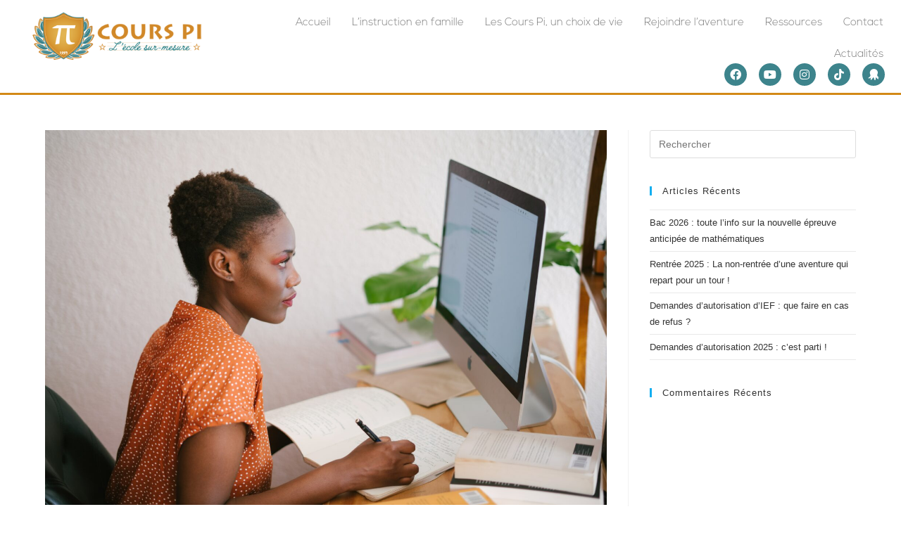

--- FILE ---
content_type: text/html; charset=UTF-8
request_url: https://www.cours-pi.com/author/erick-isnardcours-pi-com/
body_size: 17020
content:
<!DOCTYPE html>
<html class="html" lang="fr-FR">
<head>
	<meta charset="UTF-8">
	<link rel="profile" href="https://gmpg.org/xfn/11">

	<meta name='robots' content='index, follow, max-image-preview:large, max-snippet:-1, max-video-preview:-1' />
<meta name="viewport" content="width=device-width, initial-scale=1">
	<!-- This site is optimized with the Yoast SEO plugin v25.8 - https://yoast.com/wordpress/plugins/seo/ -->
	<title>Erick, auteur/autrice sur Cours Pi</title>
	<link rel="canonical" href="https://www.cours-pi.com/author/erick-isnardcours-pi-com/" />
	<meta property="og:locale" content="fr_FR" />
	<meta property="og:type" content="profile" />
	<meta property="og:title" content="Erick, auteur/autrice sur Cours Pi" />
	<meta property="og:url" content="https://www.cours-pi.com/author/erick-isnardcours-pi-com/" />
	<meta property="og:site_name" content="Cours Pi" />
	<meta property="og:image" content="https://secure.gravatar.com/avatar/864293728f109539e680a0adb13a5886?s=500&d=mm&r=g" />
	<meta name="twitter:card" content="summary_large_image" />
	<script type="application/ld+json" class="yoast-schema-graph">{"@context":"https://schema.org","@graph":[{"@type":"ProfilePage","@id":"https://www.cours-pi.com/author/erick-isnardcours-pi-com/","url":"https://www.cours-pi.com/author/erick-isnardcours-pi-com/","name":"Erick, auteur/autrice sur Cours Pi","isPartOf":{"@id":"https://www.cours-pi.com/#website"},"primaryImageOfPage":{"@id":"https://www.cours-pi.com/author/erick-isnardcours-pi-com/#primaryimage"},"image":{"@id":"https://www.cours-pi.com/author/erick-isnardcours-pi-com/#primaryimage"},"thumbnailUrl":"https://www.cours-pi.com/wp-content/uploads/pexels-rfstudio-3059748-scaled.jpg","breadcrumb":{"@id":"https://www.cours-pi.com/author/erick-isnardcours-pi-com/#breadcrumb"},"inLanguage":"fr-FR","potentialAction":[{"@type":"ReadAction","target":["https://www.cours-pi.com/author/erick-isnardcours-pi-com/"]}]},{"@type":"ImageObject","inLanguage":"fr-FR","@id":"https://www.cours-pi.com/author/erick-isnardcours-pi-com/#primaryimage","url":"https://www.cours-pi.com/wp-content/uploads/pexels-rfstudio-3059748-scaled.jpg","contentUrl":"https://www.cours-pi.com/wp-content/uploads/pexels-rfstudio-3059748-scaled.jpg","width":2560,"height":1708},{"@type":"BreadcrumbList","@id":"https://www.cours-pi.com/author/erick-isnardcours-pi-com/#breadcrumb","itemListElement":[{"@type":"ListItem","position":1,"name":"Accueil","item":"https://www.cours-pi.com/"},{"@type":"ListItem","position":2,"name":"Archives pour Erick"}]},{"@type":"WebSite","@id":"https://www.cours-pi.com/#website","url":"https://www.cours-pi.com/","name":"Cours Pi","description":"Bienvenue aux Cours Pi","potentialAction":[{"@type":"SearchAction","target":{"@type":"EntryPoint","urlTemplate":"https://www.cours-pi.com/?s={search_term_string}"},"query-input":{"@type":"PropertyValueSpecification","valueRequired":true,"valueName":"search_term_string"}}],"inLanguage":"fr-FR"},{"@type":"Person","@id":"https://www.cours-pi.com/#/schema/person/ea0744517d75829c048a51f84d39cc9c","name":"Erick","image":{"@type":"ImageObject","inLanguage":"fr-FR","@id":"https://www.cours-pi.com/#/schema/person/image/","url":"https://secure.gravatar.com/avatar/826d3741efc502a91c9b568ba57b14bb1daa165c120e941665c5bdadd6269172?s=96&d=mm&r=g","contentUrl":"https://secure.gravatar.com/avatar/826d3741efc502a91c9b568ba57b14bb1daa165c120e941665c5bdadd6269172?s=96&d=mm&r=g","caption":"Erick"},"mainEntityOfPage":{"@id":"https://www.cours-pi.com/author/erick-isnardcours-pi-com/"}}]}</script>
	<!-- / Yoast SEO plugin. -->


<link rel="alternate" type="application/rss+xml" title="Cours Pi &raquo; Flux" href="https://www.cours-pi.com/feed/" />
<link rel="alternate" type="application/rss+xml" title="Cours Pi &raquo; Flux des commentaires" href="https://www.cours-pi.com/comments/feed/" />
<link rel="alternate" type="application/rss+xml" title="Cours Pi &raquo; Flux des articles écrits par Erick" href="https://www.cours-pi.com/author/erick-isnardcours-pi-com/feed/" />
<style id='wp-img-auto-sizes-contain-inline-css'>
img:is([sizes=auto i],[sizes^="auto," i]){contain-intrinsic-size:3000px 1500px}
/*# sourceURL=wp-img-auto-sizes-contain-inline-css */
</style>
<style id='cf-frontend-style-inline-css'>
@font-face {
	font-family: 'nexa2';
	font-weight: 100;
	font-display: auto;
	src: url('https://www.cours-pi.com//wp-content/uploads/2023/03/Nexa-ExtraLight.ttf') format('truetype');
}
@font-face {
	font-family: 'Nexa';
	font-weight: 400;
	font-display: auto;
	src: url('https://www.cours-pi.com//wp-content/uploads/2023/03/Nexa-Light.otf') format('OpenType');
}
@font-face {
	font-family: 'Nexa';
	font-weight: 700;
	font-display: auto;
	src: url('https://www.cours-pi.com//wp-content/uploads/2023/03/Nexa-Bold.otf') format('OpenType');
}
/*# sourceURL=cf-frontend-style-inline-css */
</style>
<link rel='stylesheet' id='hfe-widgets-style-css' href='https://www.cours-pi.com/wp-content/plugins/header-footer-elementor/inc/widgets-css/frontend.css?ver=2.4.9' media='all' />
<style id='wp-emoji-styles-inline-css'>

	img.wp-smiley, img.emoji {
		display: inline !important;
		border: none !important;
		box-shadow: none !important;
		height: 1em !important;
		width: 1em !important;
		margin: 0 0.07em !important;
		vertical-align: -0.1em !important;
		background: none !important;
		padding: 0 !important;
	}
/*# sourceURL=wp-emoji-styles-inline-css */
</style>
<style id='classic-theme-styles-inline-css'>
/*! This file is auto-generated */
.wp-block-button__link{color:#fff;background-color:#32373c;border-radius:9999px;box-shadow:none;text-decoration:none;padding:calc(.667em + 2px) calc(1.333em + 2px);font-size:1.125em}.wp-block-file__button{background:#32373c;color:#fff;text-decoration:none}
/*# sourceURL=/wp-includes/css/classic-themes.min.css */
</style>
<link rel='stylesheet' id='hfe-style-css' href='https://www.cours-pi.com/wp-content/plugins/header-footer-elementor/assets/css/header-footer-elementor.css?ver=2.4.9' media='all' />
<link rel='stylesheet' id='elementor-icons-css' href='https://www.cours-pi.com/wp-content/plugins/elementor/assets/lib/eicons/css/elementor-icons.min.css?ver=5.43.0' media='all' />
<link rel='stylesheet' id='elementor-frontend-css' href='https://www.cours-pi.com/wp-content/plugins/elementor/assets/css/frontend.min.css?ver=3.31.3' media='all' />
<style id='elementor-frontend-inline-css'>
.elementor-kit-6959{--e-global-color-primary:#6EC1E4;--e-global-color-secondary:#54595F;--e-global-color-text:#7A7A7A;--e-global-color-accent:#61CE70;--e-global-typography-primary-font-family:"Roboto";--e-global-typography-primary-font-weight:600;--e-global-typography-secondary-font-family:"Roboto Slab";--e-global-typography-secondary-font-weight:400;--e-global-typography-text-font-family:"Roboto";--e-global-typography-text-font-weight:400;--e-global-typography-accent-font-family:"Roboto";--e-global-typography-accent-font-weight:500;}.elementor-section.elementor-section-boxed > .elementor-container{max-width:1140px;}.e-con{--container-max-width:1140px;}.elementor-widget:not(:last-child){margin-block-end:20px;}.elementor-element{--widgets-spacing:20px 20px;--widgets-spacing-row:20px;--widgets-spacing-column:20px;}{}h1.entry-title{display:var(--page-title-display);}@media(max-width:1024px){.elementor-section.elementor-section-boxed > .elementor-container{max-width:1024px;}.e-con{--container-max-width:1024px;}}@media(max-width:767px){.elementor-section.elementor-section-boxed > .elementor-container{max-width:767px;}.e-con{--container-max-width:767px;}}
.elementor-2174 .elementor-element.elementor-element-1c64eea:not(.elementor-motion-effects-element-type-background), .elementor-2174 .elementor-element.elementor-element-1c64eea > .elementor-motion-effects-container > .elementor-motion-effects-layer{background-color:#FFFFFF;}.elementor-2174 .elementor-element.elementor-element-1c64eea{border-style:solid;border-width:0px 0px 3px 0px;border-color:#D38917;transition:background 0.3s, border 0.3s, border-radius 0.3s, box-shadow 0.3s;margin-top:0px;margin-bottom:0px;padding:0px 0px 0px 0px;z-index:999;}.elementor-2174 .elementor-element.elementor-element-1c64eea > .elementor-background-overlay{transition:background 0.3s, border-radius 0.3s, opacity 0.3s;}.elementor-bc-flex-widget .elementor-2174 .elementor-element.elementor-element-5817ebd.elementor-column .elementor-widget-wrap{align-items:center;}.elementor-2174 .elementor-element.elementor-element-5817ebd.elementor-column.elementor-element[data-element_type="column"] > .elementor-widget-wrap.elementor-element-populated{align-content:center;align-items:center;}.elementor-2174 .elementor-element.elementor-element-5817ebd > .elementor-element-populated{margin:0px 0px 0px 0px;--e-column-margin-right:0px;--e-column-margin-left:0px;padding:0px 0px 0px 0px;}.elementor-2174 .elementor-element.elementor-element-70ddc56 > .elementor-element-populated{padding:15px 15px 15px 15px;}.elementor-widget-image .widget-image-caption{color:var( --e-global-color-text );font-family:var( --e-global-typography-text-font-family ), Sans-serif;font-weight:var( --e-global-typography-text-font-weight );}.elementor-2174 .elementor-element.elementor-element-d8c1aa2 > .elementor-widget-container{margin:0px 0px 0px 24px;}.elementor-bc-flex-widget .elementor-2174 .elementor-element.elementor-element-29ddf42.elementor-column .elementor-widget-wrap{align-items:space-around;}.elementor-2174 .elementor-element.elementor-element-29ddf42.elementor-column.elementor-element[data-element_type="column"] > .elementor-widget-wrap.elementor-element-populated{align-content:space-around;align-items:space-around;}.elementor-2174 .elementor-element.elementor-element-29ddf42 > .elementor-element-populated{margin:0px 0px 0px 0px;--e-column-margin-right:0px;--e-column-margin-left:0px;}.elementor-widget-navigation-menu .menu-item a.hfe-menu-item.elementor-button{background-color:var( --e-global-color-accent );font-family:var( --e-global-typography-accent-font-family ), Sans-serif;font-weight:var( --e-global-typography-accent-font-weight );}.elementor-widget-navigation-menu .menu-item a.hfe-menu-item.elementor-button:hover{background-color:var( --e-global-color-accent );}.elementor-widget-navigation-menu a.hfe-menu-item, .elementor-widget-navigation-menu a.hfe-sub-menu-item{font-family:var( --e-global-typography-primary-font-family ), Sans-serif;font-weight:var( --e-global-typography-primary-font-weight );}.elementor-widget-navigation-menu .menu-item a.hfe-menu-item, .elementor-widget-navigation-menu .sub-menu a.hfe-sub-menu-item{color:var( --e-global-color-text );}.elementor-widget-navigation-menu .menu-item a.hfe-menu-item:hover,
								.elementor-widget-navigation-menu .sub-menu a.hfe-sub-menu-item:hover,
								.elementor-widget-navigation-menu .menu-item.current-menu-item a.hfe-menu-item,
								.elementor-widget-navigation-menu .menu-item a.hfe-menu-item.highlighted,
								.elementor-widget-navigation-menu .menu-item a.hfe-menu-item:focus{color:var( --e-global-color-accent );}.elementor-widget-navigation-menu .hfe-nav-menu-layout:not(.hfe-pointer__framed) .menu-item.parent a.hfe-menu-item:before,
								.elementor-widget-navigation-menu .hfe-nav-menu-layout:not(.hfe-pointer__framed) .menu-item.parent a.hfe-menu-item:after{background-color:var( --e-global-color-accent );}.elementor-widget-navigation-menu .hfe-nav-menu-layout:not(.hfe-pointer__framed) .menu-item.parent .sub-menu .hfe-has-submenu-container a:after{background-color:var( --e-global-color-accent );}.elementor-widget-navigation-menu .hfe-pointer__framed .menu-item.parent a.hfe-menu-item:before,
								.elementor-widget-navigation-menu .hfe-pointer__framed .menu-item.parent a.hfe-menu-item:after{border-color:var( --e-global-color-accent );}
							.elementor-widget-navigation-menu .sub-menu li a.hfe-sub-menu-item,
							.elementor-widget-navigation-menu nav.hfe-dropdown li a.hfe-sub-menu-item,
							.elementor-widget-navigation-menu nav.hfe-dropdown li a.hfe-menu-item,
							.elementor-widget-navigation-menu nav.hfe-dropdown-expandible li a.hfe-menu-item,
							.elementor-widget-navigation-menu nav.hfe-dropdown-expandible li a.hfe-sub-menu-item{font-family:var( --e-global-typography-accent-font-family ), Sans-serif;font-weight:var( --e-global-typography-accent-font-weight );}.elementor-2174 .elementor-element.elementor-element-e40d91d .menu-item a.hfe-menu-item{padding-left:15px;padding-right:15px;}.elementor-2174 .elementor-element.elementor-element-e40d91d .menu-item a.hfe-sub-menu-item{padding-left:calc( 15px + 20px );padding-right:15px;}.elementor-2174 .elementor-element.elementor-element-e40d91d .hfe-nav-menu__layout-vertical .menu-item ul ul a.hfe-sub-menu-item{padding-left:calc( 15px + 40px );padding-right:15px;}.elementor-2174 .elementor-element.elementor-element-e40d91d .hfe-nav-menu__layout-vertical .menu-item ul ul ul a.hfe-sub-menu-item{padding-left:calc( 15px + 60px );padding-right:15px;}.elementor-2174 .elementor-element.elementor-element-e40d91d .hfe-nav-menu__layout-vertical .menu-item ul ul ul ul a.hfe-sub-menu-item{padding-left:calc( 15px + 80px );padding-right:15px;}.elementor-2174 .elementor-element.elementor-element-e40d91d .menu-item a.hfe-menu-item, .elementor-2174 .elementor-element.elementor-element-e40d91d .menu-item a.hfe-sub-menu-item{padding-top:15px;padding-bottom:15px;}.elementor-2174 .elementor-element.elementor-element-e40d91d ul.sub-menu{width:220px;}.elementor-2174 .elementor-element.elementor-element-e40d91d .sub-menu a.hfe-sub-menu-item,
						 .elementor-2174 .elementor-element.elementor-element-e40d91d nav.hfe-dropdown li a.hfe-menu-item,
						 .elementor-2174 .elementor-element.elementor-element-e40d91d nav.hfe-dropdown li a.hfe-sub-menu-item,
						 .elementor-2174 .elementor-element.elementor-element-e40d91d nav.hfe-dropdown-expandible li a.hfe-menu-item,
						 .elementor-2174 .elementor-element.elementor-element-e40d91d nav.hfe-dropdown-expandible li a.hfe-sub-menu-item{padding-top:15px;padding-bottom:15px;}.elementor-2174 .elementor-element.elementor-element-e40d91d .hfe-nav-menu__toggle{margin-left:auto;}.elementor-2174 .elementor-element.elementor-element-e40d91d a.hfe-menu-item, .elementor-2174 .elementor-element.elementor-element-e40d91d a.hfe-sub-menu-item{font-family:"Nexa", Sans-serif;font-size:15px;font-weight:500;}.elementor-2174 .elementor-element.elementor-element-e40d91d .menu-item a.hfe-menu-item:hover,
								.elementor-2174 .elementor-element.elementor-element-e40d91d .sub-menu a.hfe-sub-menu-item:hover,
								.elementor-2174 .elementor-element.elementor-element-e40d91d .menu-item.current-menu-item a.hfe-menu-item,
								.elementor-2174 .elementor-element.elementor-element-e40d91d .menu-item a.hfe-menu-item.highlighted,
								.elementor-2174 .elementor-element.elementor-element-e40d91d .menu-item a.hfe-menu-item:focus{color:#3D848C;}.elementor-2174 .elementor-element.elementor-element-e40d91d .menu-item.current-menu-item a.hfe-menu-item,
								.elementor-2174 .elementor-element.elementor-element-e40d91d .menu-item.current-menu-ancestor a.hfe-menu-item{color:#3D848C;}.elementor-2174 .elementor-element.elementor-element-e40d91d .sub-menu,
								.elementor-2174 .elementor-element.elementor-element-e40d91d nav.hfe-dropdown,
								.elementor-2174 .elementor-element.elementor-element-e40d91d nav.hfe-dropdown-expandible,
								.elementor-2174 .elementor-element.elementor-element-e40d91d nav.hfe-dropdown .menu-item a.hfe-menu-item,
								.elementor-2174 .elementor-element.elementor-element-e40d91d nav.hfe-dropdown .menu-item a.hfe-sub-menu-item{background-color:#fff;}.elementor-2174 .elementor-element.elementor-element-e40d91d .sub-menu li.menu-item:not(:last-child),
						.elementor-2174 .elementor-element.elementor-element-e40d91d nav.hfe-dropdown li.menu-item:not(:last-child),
						.elementor-2174 .elementor-element.elementor-element-e40d91d nav.hfe-dropdown-expandible li.menu-item:not(:last-child){border-bottom-style:solid;border-bottom-color:#c4c4c4;border-bottom-width:1px;}.elementor-2174 .elementor-element.elementor-element-5cbf669{--grid-template-columns:repeat(0, auto);--icon-size:16px;--grid-column-gap:13px;--grid-row-gap:0px;}.elementor-2174 .elementor-element.elementor-element-5cbf669 .elementor-widget-container{text-align:right;}.elementor-2174 .elementor-element.elementor-element-5cbf669 > .elementor-widget-container{margin:-30px 13px 0px 0px;}.elementor-2174 .elementor-element.elementor-element-5cbf669 .elementor-social-icon{background-color:#3D848C;}@media(max-width:1024px){.elementor-2174 .elementor-element.elementor-element-5817ebd.elementor-column > .elementor-widget-wrap{justify-content:space-around;}.elementor-2174 .elementor-element.elementor-element-5817ebd > .elementor-element-populated{margin:0px 0px 0px 0px;--e-column-margin-right:0px;--e-column-margin-left:0px;padding:0px 0px 0px 0px;}.elementor-2174 .elementor-element.elementor-element-e40d91d nav.hfe-nav-menu__layout-horizontal:not(.hfe-dropdown) ul.sub-menu, .elementor-2174 .elementor-element.elementor-element-e40d91d nav.hfe-nav-menu__layout-expandible.menu-is-active, .elementor-2174 .elementor-element.elementor-element-e40d91d nav.hfe-nav-menu__layout-vertical:not(.hfe-dropdown) ul.sub-menu{margin-top:59px;}.elementor-2174 .elementor-element.elementor-element-e40d91d .hfe-dropdown.menu-is-active{margin-top:59px;}.elementor-2174 .elementor-element.elementor-element-5cbf669 > .elementor-widget-container{margin:-10px 0px 0px 0px;}}@media(max-width:767px){.elementor-2174 .elementor-element.elementor-element-5817ebd{width:100%;}.elementor-2174 .elementor-element.elementor-element-5817ebd > .elementor-element-populated{margin:10px 0px 0px 0px;--e-column-margin-right:0px;--e-column-margin-left:0px;}.elementor-2174 .elementor-element.elementor-element-70ddc56{width:60%;}.elementor-2174 .elementor-element.elementor-element-d8c1aa2 > .elementor-widget-container{margin:0px 0px 0px 0px;}.elementor-2174 .elementor-element.elementor-element-d8c1aa2{text-align:left;}.elementor-2174 .elementor-element.elementor-element-29ddf42{width:40%;}.elementor-bc-flex-widget .elementor-2174 .elementor-element.elementor-element-29ddf42.elementor-column .elementor-widget-wrap{align-items:center;}.elementor-2174 .elementor-element.elementor-element-29ddf42.elementor-column.elementor-element[data-element_type="column"] > .elementor-widget-wrap.elementor-element-populated{align-content:center;align-items:center;}.elementor-2174 .elementor-element.elementor-element-e40d91d nav.hfe-nav-menu__layout-horizontal:not(.hfe-dropdown) ul.sub-menu, .elementor-2174 .elementor-element.elementor-element-e40d91d nav.hfe-nav-menu__layout-expandible.menu-is-active, .elementor-2174 .elementor-element.elementor-element-e40d91d nav.hfe-nav-menu__layout-vertical:not(.hfe-dropdown) ul.sub-menu{margin-top:24px;}.elementor-2174 .elementor-element.elementor-element-e40d91d .hfe-dropdown.menu-is-active{margin-top:24px;}}@media(min-width:768px){.elementor-2174 .elementor-element.elementor-element-70ddc56{width:23.967%;}.elementor-2174 .elementor-element.elementor-element-29ddf42{width:76.033%;}}@media(max-width:1024px) and (min-width:768px){.elementor-2174 .elementor-element.elementor-element-70ddc56{width:40%;}.elementor-2174 .elementor-element.elementor-element-29ddf42{width:60%;}}
.elementor-432 .elementor-element.elementor-element-7fbdc4c > .elementor-container > .elementor-column > .elementor-widget-wrap{align-content:center;align-items:center;}.elementor-432 .elementor-element.elementor-element-7fbdc4c:not(.elementor-motion-effects-element-type-background), .elementor-432 .elementor-element.elementor-element-7fbdc4c > .elementor-motion-effects-container > .elementor-motion-effects-layer{background-color:#454747;}.elementor-432 .elementor-element.elementor-element-7fbdc4c{transition:background 0.3s, border 0.3s, border-radius 0.3s, box-shadow 0.3s;margin-top:0px;margin-bottom:0px;padding:10px 0px 10px 0px;}.elementor-432 .elementor-element.elementor-element-7fbdc4c > .elementor-background-overlay{transition:background 0.3s, border-radius 0.3s, opacity 0.3s;}.elementor-432 .elementor-element.elementor-element-5cc51d1 .elementor-element-populated a{color:#FFFFFF;}.elementor-432 .elementor-element.elementor-element-5cc51d1 > .elementor-element-populated{margin:0px 0px 0px 0px;--e-column-margin-right:0px;--e-column-margin-left:0px;padding:10px 10px 10px 10px;}.elementor-widget-image .widget-image-caption{color:var( --e-global-color-text );font-family:var( --e-global-typography-text-font-family ), Sans-serif;font-weight:var( --e-global-typography-text-font-weight );}.elementor-432 .elementor-element.elementor-element-fdba9c6 > .elementor-widget-container{margin:0px 0px 0px 0px;padding:0px 0px 0px 0px;}.elementor-widget-text-editor{font-family:var( --e-global-typography-text-font-family ), Sans-serif;font-weight:var( --e-global-typography-text-font-weight );color:var( --e-global-color-text );}.elementor-widget-text-editor.elementor-drop-cap-view-stacked .elementor-drop-cap{background-color:var( --e-global-color-primary );}.elementor-widget-text-editor.elementor-drop-cap-view-framed .elementor-drop-cap, .elementor-widget-text-editor.elementor-drop-cap-view-default .elementor-drop-cap{color:var( --e-global-color-primary );border-color:var( --e-global-color-primary );}.elementor-432 .elementor-element.elementor-element-0d83f2d > .elementor-widget-container{margin:0px 0px 0px 0px;padding:0px 0px 0px 0px;}.elementor-432 .elementor-element.elementor-element-0d83f2d{text-align:center;font-family:"Roboto Condensed", Sans-serif;font-size:12px;font-weight:400;color:#FFFFFF;}.elementor-432 .elementor-element.elementor-element-e39266f > .elementor-element-populated{margin:0px 0px 0px 0px;--e-column-margin-right:0px;--e-column-margin-left:0px;padding:0px 0px 0px 0px;}.elementor-432 .elementor-element.elementor-element-8f741ec{width:var( --container-widget-width, 96.27% );max-width:96.27%;--container-widget-width:96.27%;--container-widget-flex-grow:0;text-align:center;font-family:"Roboto Condensed", Sans-serif;font-size:13px;font-weight:100;color:#FFFFFF;}.elementor-432 .elementor-element.elementor-element-8f741ec > .elementor-widget-container{margin:0px 0px 0px 0px;padding:0px 0px 0px 0px;}.elementor-432 .elementor-element.elementor-element-aa223cb .elementor-element-populated a{color:#FFFFFF;}.elementor-432 .elementor-element.elementor-element-aa223cb > .elementor-element-populated{margin:0px 0px 0px 0px;--e-column-margin-right:0px;--e-column-margin-left:0px;padding:10px 10px 10px 10px;}.elementor-432 .elementor-element.elementor-element-3f056f0 > .elementor-widget-container{margin:0px 0px 0px 0px;padding:0px 0px 0px 0px;}.elementor-432 .elementor-element.elementor-element-6fe111f > .elementor-widget-container{margin:0px 0px 0px 0px;padding:0px 0px 0px 0px;}.elementor-432 .elementor-element.elementor-element-6fe111f{text-align:center;font-family:"Roboto Condensed", Sans-serif;font-size:12px;font-weight:400;color:#FFFFFF;}@media(max-width:1024px){.elementor-432 .elementor-element.elementor-element-5cc51d1 > .elementor-element-populated{padding:0px 0px 0px 9px;}.elementor-432 .elementor-element.elementor-element-fdba9c6{width:var( --container-widget-width, 94px );max-width:94px;--container-widget-width:94px;--container-widget-flex-grow:0;}.elementor-432 .elementor-element.elementor-element-0d83f2d{text-align:left;font-size:11px;}.elementor-432 .elementor-element.elementor-element-8f741ec{text-align:right;font-size:10px;}.elementor-432 .elementor-element.elementor-element-aa223cb > .elementor-element-populated{padding:0px 0px 0px 9px;}.elementor-432 .elementor-element.elementor-element-3f056f0{width:var( --container-widget-width, 94px );max-width:94px;--container-widget-width:94px;--container-widget-flex-grow:0;}.elementor-432 .elementor-element.elementor-element-6fe111f{text-align:left;font-size:11px;}}@media(min-width:768px){.elementor-432 .elementor-element.elementor-element-5cc51d1{width:12%;}.elementor-432 .elementor-element.elementor-element-e39266f{width:111.832%;}.elementor-432 .elementor-element.elementor-element-aa223cb{width:12%;}}@media(max-width:1024px) and (min-width:768px){.elementor-432 .elementor-element.elementor-element-5cc51d1{width:30%;}.elementor-432 .elementor-element.elementor-element-e39266f{width:70%;}.elementor-432 .elementor-element.elementor-element-aa223cb{width:30%;}}@media(max-width:767px){.elementor-432 .elementor-element.elementor-element-5cc51d1{width:100%;}.elementor-432 .elementor-element.elementor-element-5cc51d1.elementor-column > .elementor-widget-wrap{justify-content:center;}.elementor-432 .elementor-element.elementor-element-0d83f2d{text-align:center;}.elementor-432 .elementor-element.elementor-element-8f741ec{text-align:center;}.elementor-432 .elementor-element.elementor-element-aa223cb{width:100%;}.elementor-432 .elementor-element.elementor-element-aa223cb.elementor-column > .elementor-widget-wrap{justify-content:center;}.elementor-432 .elementor-element.elementor-element-6fe111f{text-align:center;}}
/*# sourceURL=elementor-frontend-inline-css */
</style>
<link rel='stylesheet' id='stratum-widgets-style-css' href='https://www.cours-pi.com/wp-content/plugins/stratum/assets/css/style.min.css?ver=1.6.1' media='all' />
<link rel='stylesheet' id='she-header-style-css' href='https://www.cours-pi.com/wp-content/plugins/sticky-header-effects-for-elementor/assets/css/she-header-style.css?ver=2.1.1' media='all' />
<link rel='stylesheet' id='font-awesome-css' href='https://www.cours-pi.com/wp-content/themes/oceanwp/assets/fonts/fontawesome/css/all.min.css?ver=6.7.2' media='all' />
<link rel='stylesheet' id='simple-line-icons-css' href='https://www.cours-pi.com/wp-content/themes/oceanwp/assets/css/third/simple-line-icons.min.css?ver=2.4.0' media='all' />
<link rel='stylesheet' id='oceanwp-style-css' href='https://www.cours-pi.com/wp-content/themes/oceanwp/assets/css/style.min.css?ver=2.0.8.1620999905' media='all' />
<link rel='stylesheet' id='hfe-elementor-icons-css' href='https://www.cours-pi.com/wp-content/plugins/elementor/assets/lib/eicons/css/elementor-icons.min.css?ver=5.34.0' media='all' />
<link rel='stylesheet' id='hfe-icons-list-css' href='https://www.cours-pi.com/wp-content/plugins/elementor/assets/css/widget-icon-list.min.css?ver=3.24.3' media='all' />
<link rel='stylesheet' id='hfe-social-icons-css' href='https://www.cours-pi.com/wp-content/plugins/elementor/assets/css/widget-social-icons.min.css?ver=3.24.0' media='all' />
<link rel='stylesheet' id='hfe-social-share-icons-brands-css' href='https://www.cours-pi.com/wp-content/plugins/elementor/assets/lib/font-awesome/css/brands.css?ver=5.15.3' media='all' />
<link rel='stylesheet' id='hfe-social-share-icons-fontawesome-css' href='https://www.cours-pi.com/wp-content/plugins/elementor/assets/lib/font-awesome/css/fontawesome.css?ver=5.15.3' media='all' />
<link rel='stylesheet' id='hfe-nav-menu-icons-css' href='https://www.cours-pi.com/wp-content/plugins/elementor/assets/lib/font-awesome/css/solid.css?ver=5.15.3' media='all' />
<link rel='stylesheet' id='oe-widgets-style-css' href='https://www.cours-pi.com/wp-content/plugins/ocean-extra/assets/css/widgets.css?ver=6.9' media='all' />
<link rel='stylesheet' id='elementor-gf-local-roboto-css' href='https://www.cours-pi.com/wp-content/uploads/elementor/google-fonts/css/roboto.css?ver=1747529942' media='all' />
<link rel='stylesheet' id='elementor-gf-local-robotoslab-css' href='https://www.cours-pi.com/wp-content/uploads/elementor/google-fonts/css/robotoslab.css?ver=1747529944' media='all' />
<link rel='stylesheet' id='elementor-gf-local-robotocondensed-css' href='https://www.cours-pi.com/wp-content/uploads/elementor/google-fonts/css/robotocondensed.css?ver=1747529949' media='all' />
<link rel='stylesheet' id='elementor-icons-shared-0-css' href='https://www.cours-pi.com/wp-content/plugins/elementor/assets/lib/font-awesome/css/fontawesome.min.css?ver=5.15.3' media='all' />
<link rel='stylesheet' id='elementor-icons-fa-solid-css' href='https://www.cours-pi.com/wp-content/plugins/elementor/assets/lib/font-awesome/css/solid.min.css?ver=5.15.3' media='all' />
<link rel='stylesheet' id='elementor-icons-fa-regular-css' href='https://www.cours-pi.com/wp-content/plugins/elementor/assets/lib/font-awesome/css/regular.min.css?ver=5.15.3' media='all' />
<link rel='stylesheet' id='elementor-icons-fa-brands-css' href='https://www.cours-pi.com/wp-content/plugins/elementor/assets/lib/font-awesome/css/brands.min.css?ver=5.15.3' media='all' />
<script src="https://www.cours-pi.com/wp-includes/js/jquery/jquery.min.js?ver=3.7.1" id="jquery-core-js"></script>
<script src="https://www.cours-pi.com/wp-includes/js/jquery/jquery-migrate.min.js?ver=3.4.1" id="jquery-migrate-js"></script>
<script id="jquery-js-after">
!function($){"use strict";$(document).ready(function(){$(this).scrollTop()>100&&$(".hfe-scroll-to-top-wrap").removeClass("hfe-scroll-to-top-hide"),$(window).scroll(function(){$(this).scrollTop()<100?$(".hfe-scroll-to-top-wrap").fadeOut(300):$(".hfe-scroll-to-top-wrap").fadeIn(300)}),$(".hfe-scroll-to-top-wrap").on("click",function(){$("html, body").animate({scrollTop:0},300);return!1})})}(jQuery);
!function($){'use strict';$(document).ready(function(){var bar=$('.hfe-reading-progress-bar');if(!bar.length)return;$(window).on('scroll',function(){var s=$(window).scrollTop(),d=$(document).height()-$(window).height(),p=d? s/d*100:0;bar.css('width',p+'%')});});}(jQuery);
//# sourceURL=jquery-js-after
</script>
<script id="3d-flip-book-client-locale-loader-js-extra">
var FB3D_CLIENT_LOCALE = {"ajaxurl":"https://www.cours-pi.com/wp-admin/admin-ajax.php","dictionary":{"Table of contents":"Table of contents","Close":"Close","Bookmarks":"Bookmarks","Thumbnails":"Thumbnails","Search":"Search","Share":"Share","Facebook":"Facebook","Twitter":"Twitter","Email":"Email","Play":"Play","Previous page":"Previous page","Next page":"Next page","Zoom in":"Zoom in","Zoom out":"Zoom out","Fit view":"Fit view","Auto play":"Auto play","Full screen":"Full screen","More":"More","Smart pan":"Smart pan","Single page":"Single page","Sounds":"Sounds","Stats":"Stats","Print":"Print","Download":"Download","Goto first page":"Goto first page","Goto last page":"Goto last page"},"images":"https://www.cours-pi.com/wp-content/plugins/interactive-3d-flipbook-powered-physics-engine/assets/images/","jsData":{"urls":[],"posts":{"ids_mis":[],"ids":[]},"pages":[],"firstPages":[],"bookCtrlProps":[],"bookTemplates":[]},"key":"3d-flip-book","pdfJS":{"pdfJsLib":"https://www.cours-pi.com/wp-content/plugins/interactive-3d-flipbook-powered-physics-engine/assets/js/pdf.min.js?ver=4.3.136","pdfJsWorker":"https://www.cours-pi.com/wp-content/plugins/interactive-3d-flipbook-powered-physics-engine/assets/js/pdf.worker.js?ver=4.3.136","stablePdfJsLib":"https://www.cours-pi.com/wp-content/plugins/interactive-3d-flipbook-powered-physics-engine/assets/js/stable/pdf.min.js?ver=2.5.207","stablePdfJsWorker":"https://www.cours-pi.com/wp-content/plugins/interactive-3d-flipbook-powered-physics-engine/assets/js/stable/pdf.worker.js?ver=2.5.207","pdfJsCMapUrl":"https://www.cours-pi.com/wp-content/plugins/interactive-3d-flipbook-powered-physics-engine/assets/cmaps/"},"cacheurl":"https://www.cours-pi.com/wp-content/uploads/3d-flip-book/cache/","pluginsurl":"https://www.cours-pi.com/wp-content/plugins/","pluginurl":"https://www.cours-pi.com/wp-content/plugins/interactive-3d-flipbook-powered-physics-engine/","thumbnailSize":{"width":"150","height":"150"},"version":"1.16.16"};
//# sourceURL=3d-flip-book-client-locale-loader-js-extra
</script>
<script src="https://www.cours-pi.com/wp-content/plugins/interactive-3d-flipbook-powered-physics-engine/assets/js/client-locale-loader.js?ver=1.16.16" id="3d-flip-book-client-locale-loader-js" async data-wp-strategy="async"></script>
<script src="https://www.cours-pi.com/wp-content/plugins/sticky-header-effects-for-elementor/assets/js/she-header.js?ver=2.1.1" id="she-header-js"></script>
<link rel="https://api.w.org/" href="https://www.cours-pi.com/wp-json/" /><link rel="alternate" title="JSON" type="application/json" href="https://www.cours-pi.com/wp-json/wp/v2/users/2" /><link rel="EditURI" type="application/rsd+xml" title="RSD" href="https://www.cours-pi.com/xmlrpc.php?rsd" />
<meta name="generator" content="WordPress 6.9" />
<meta name="generator" content="Elementor 3.31.3; features: additional_custom_breakpoints, e_element_cache; settings: css_print_method-internal, google_font-enabled, font_display-auto">
<style>.recentcomments a{display:inline !important;padding:0 !important;margin:0 !important;}</style>			<style>
				.e-con.e-parent:nth-of-type(n+4):not(.e-lazyloaded):not(.e-no-lazyload),
				.e-con.e-parent:nth-of-type(n+4):not(.e-lazyloaded):not(.e-no-lazyload) * {
					background-image: none !important;
				}
				@media screen and (max-height: 1024px) {
					.e-con.e-parent:nth-of-type(n+3):not(.e-lazyloaded):not(.e-no-lazyload),
					.e-con.e-parent:nth-of-type(n+3):not(.e-lazyloaded):not(.e-no-lazyload) * {
						background-image: none !important;
					}
				}
				@media screen and (max-height: 640px) {
					.e-con.e-parent:nth-of-type(n+2):not(.e-lazyloaded):not(.e-no-lazyload),
					.e-con.e-parent:nth-of-type(n+2):not(.e-lazyloaded):not(.e-no-lazyload) * {
						background-image: none !important;
					}
				}
			</style>
			<link rel="icon" href="https://www.cours-pi.com/wp-content/uploads/cropped-LOGO-1000-ROND-BLANC-32x32.png" sizes="32x32" />
<link rel="icon" href="https://www.cours-pi.com/wp-content/uploads/cropped-LOGO-1000-ROND-BLANC-192x192.png" sizes="192x192" />
<link rel="apple-touch-icon" href="https://www.cours-pi.com/wp-content/uploads/cropped-LOGO-1000-ROND-BLANC-180x180.png" />
<meta name="msapplication-TileImage" content="https://www.cours-pi.com/wp-content/uploads/cropped-LOGO-1000-ROND-BLANC-270x270.png" />
		<style id="wp-custom-css">
			.fluentform label{font-family:nexa}.fluentform .ff-el-group{font-family:nexa}.elementor-button-text{text-align:left !important}		</style>
		<!-- OceanWP CSS -->
<style type="text/css">
/* Colors */body .theme-button,body input[type="submit"],body button[type="submit"],body button,body .button,body div.wpforms-container-full .wpforms-form input[type=submit],body div.wpforms-container-full .wpforms-form button[type=submit],body div.wpforms-container-full .wpforms-form .wpforms-page-button,.woocommerce-cart .wp-element-button,.woocommerce-checkout .wp-element-button,.wp-block-button__link{border-color:#ffffff}body .theme-button:hover,body input[type="submit"]:hover,body button[type="submit"]:hover,body button:hover,body .button:hover,body div.wpforms-container-full .wpforms-form input[type=submit]:hover,body div.wpforms-container-full .wpforms-form input[type=submit]:active,body div.wpforms-container-full .wpforms-form button[type=submit]:hover,body div.wpforms-container-full .wpforms-form button[type=submit]:active,body div.wpforms-container-full .wpforms-form .wpforms-page-button:hover,body div.wpforms-container-full .wpforms-form .wpforms-page-button:active,.woocommerce-cart .wp-element-button:hover,.woocommerce-checkout .wp-element-button:hover,.wp-block-button__link:hover{border-color:#ffffff}/* OceanWP Style Settings CSS */.theme-button,input[type="submit"],button[type="submit"],button,.button,body div.wpforms-container-full .wpforms-form input[type=submit],body div.wpforms-container-full .wpforms-form button[type=submit],body div.wpforms-container-full .wpforms-form .wpforms-page-button{border-style:solid}.theme-button,input[type="submit"],button[type="submit"],button,.button,body div.wpforms-container-full .wpforms-form input[type=submit],body div.wpforms-container-full .wpforms-form button[type=submit],body div.wpforms-container-full .wpforms-form .wpforms-page-button{border-width:1px}form input[type="text"],form input[type="password"],form input[type="email"],form input[type="url"],form input[type="date"],form input[type="month"],form input[type="time"],form input[type="datetime"],form input[type="datetime-local"],form input[type="week"],form input[type="number"],form input[type="search"],form input[type="tel"],form input[type="color"],form select,form textarea,.woocommerce .woocommerce-checkout .select2-container--default .select2-selection--single{border-style:solid}body div.wpforms-container-full .wpforms-form input[type=date],body div.wpforms-container-full .wpforms-form input[type=datetime],body div.wpforms-container-full .wpforms-form input[type=datetime-local],body div.wpforms-container-full .wpforms-form input[type=email],body div.wpforms-container-full .wpforms-form input[type=month],body div.wpforms-container-full .wpforms-form input[type=number],body div.wpforms-container-full .wpforms-form input[type=password],body div.wpforms-container-full .wpforms-form input[type=range],body div.wpforms-container-full .wpforms-form input[type=search],body div.wpforms-container-full .wpforms-form input[type=tel],body div.wpforms-container-full .wpforms-form input[type=text],body div.wpforms-container-full .wpforms-form input[type=time],body div.wpforms-container-full .wpforms-form input[type=url],body div.wpforms-container-full .wpforms-form input[type=week],body div.wpforms-container-full .wpforms-form select,body div.wpforms-container-full .wpforms-form textarea{border-style:solid}form input[type="text"],form input[type="password"],form input[type="email"],form input[type="url"],form input[type="date"],form input[type="month"],form input[type="time"],form input[type="datetime"],form input[type="datetime-local"],form input[type="week"],form input[type="number"],form input[type="search"],form input[type="tel"],form input[type="color"],form select,form textarea{border-radius:3px}body div.wpforms-container-full .wpforms-form input[type=date],body div.wpforms-container-full .wpforms-form input[type=datetime],body div.wpforms-container-full .wpforms-form input[type=datetime-local],body div.wpforms-container-full .wpforms-form input[type=email],body div.wpforms-container-full .wpforms-form input[type=month],body div.wpforms-container-full .wpforms-form input[type=number],body div.wpforms-container-full .wpforms-form input[type=password],body div.wpforms-container-full .wpforms-form input[type=range],body div.wpforms-container-full .wpforms-form input[type=search],body div.wpforms-container-full .wpforms-form input[type=tel],body div.wpforms-container-full .wpforms-form input[type=text],body div.wpforms-container-full .wpforms-form input[type=time],body div.wpforms-container-full .wpforms-form input[type=url],body div.wpforms-container-full .wpforms-form input[type=week],body div.wpforms-container-full .wpforms-form select,body div.wpforms-container-full .wpforms-form textarea{border-radius:3px}/* Header */#site-header.has-header-media .overlay-header-media{background-color:rgba(0,0,0,0.5)}/* Blog CSS */.ocean-single-post-header ul.meta-item li a:hover{color:#333333}/* Typography */body{font-size:14px;line-height:1.8}h1,h2,h3,h4,h5,h6,.theme-heading,.widget-title,.oceanwp-widget-recent-posts-title,.comment-reply-title,.entry-title,.sidebar-box .widget-title{line-height:1.4}h1{font-size:23px;line-height:1.4}h2{font-size:20px;line-height:1.4}h3{font-size:18px;line-height:1.4}h4{font-size:17px;line-height:1.4}h5{font-size:14px;line-height:1.4}h6{font-size:15px;line-height:1.4}.page-header .page-header-title,.page-header.background-image-page-header .page-header-title{font-size:32px;line-height:1.4}.page-header .page-subheading{font-size:15px;line-height:1.8}.site-breadcrumbs,.site-breadcrumbs a{font-size:13px;line-height:1.4}#top-bar-content,#top-bar-social-alt{font-size:12px;line-height:1.8}#site-logo a.site-logo-text{font-size:24px;line-height:1.8}.dropdown-menu ul li a.menu-link,#site-header.full_screen-header .fs-dropdown-menu ul.sub-menu li a{font-size:12px;line-height:1.2;letter-spacing:.6px}.sidr-class-dropdown-menu li a,a.sidr-class-toggle-sidr-close,#mobile-dropdown ul li a,body #mobile-fullscreen ul li a{font-size:15px;line-height:1.8}.blog-entry.post .blog-entry-header .entry-title a{font-size:24px;line-height:1.4}.ocean-single-post-header .single-post-title{font-size:34px;line-height:1.4;letter-spacing:.6px}.ocean-single-post-header ul.meta-item li,.ocean-single-post-header ul.meta-item li a{font-size:13px;line-height:1.4;letter-spacing:.6px}.ocean-single-post-header .post-author-name,.ocean-single-post-header .post-author-name a{font-size:14px;line-height:1.4;letter-spacing:.6px}.ocean-single-post-header .post-author-description{font-size:12px;line-height:1.4;letter-spacing:.6px}.single-post .entry-title{line-height:1.4;letter-spacing:.6px}.single-post ul.meta li,.single-post ul.meta li a{font-size:14px;line-height:1.4;letter-spacing:.6px}.sidebar-box .widget-title,.sidebar-box.widget_block .wp-block-heading{font-size:13px;line-height:1;letter-spacing:1px}#footer-widgets .footer-box .widget-title{font-size:13px;line-height:1;letter-spacing:1px}#footer-bottom #copyright{font-size:12px;line-height:1}#footer-bottom #footer-bottom-menu{font-size:12px;line-height:1}.woocommerce-store-notice.demo_store{line-height:2;letter-spacing:1.5px}.demo_store .woocommerce-store-notice__dismiss-link{line-height:2;letter-spacing:1.5px}.woocommerce ul.products li.product li.title h2,.woocommerce ul.products li.product li.title a{font-size:14px;line-height:1.5}.woocommerce ul.products li.product li.category,.woocommerce ul.products li.product li.category a{font-size:12px;line-height:1}.woocommerce ul.products li.product .price{font-size:18px;line-height:1}.woocommerce ul.products li.product .button,.woocommerce ul.products li.product .product-inner .added_to_cart{font-size:12px;line-height:1.5;letter-spacing:1px}.woocommerce ul.products li.owp-woo-cond-notice span,.woocommerce ul.products li.owp-woo-cond-notice a{font-size:16px;line-height:1;letter-spacing:1px;font-weight:600;text-transform:capitalize}.woocommerce div.product .product_title{font-size:24px;line-height:1.4;letter-spacing:.6px}.woocommerce div.product p.price{font-size:36px;line-height:1}.woocommerce .owp-btn-normal .summary form button.button,.woocommerce .owp-btn-big .summary form button.button,.woocommerce .owp-btn-very-big .summary form button.button{font-size:12px;line-height:1.5;letter-spacing:1px;text-transform:uppercase}.woocommerce div.owp-woo-single-cond-notice span,.woocommerce div.owp-woo-single-cond-notice a{font-size:18px;line-height:2;letter-spacing:1.5px;font-weight:600;text-transform:capitalize}.ocean-preloader--active .preloader-after-content{font-size:20px;line-height:1.8;letter-spacing:.6px}
</style><style id='global-styles-inline-css'>
:root{--wp--preset--aspect-ratio--square: 1;--wp--preset--aspect-ratio--4-3: 4/3;--wp--preset--aspect-ratio--3-4: 3/4;--wp--preset--aspect-ratio--3-2: 3/2;--wp--preset--aspect-ratio--2-3: 2/3;--wp--preset--aspect-ratio--16-9: 16/9;--wp--preset--aspect-ratio--9-16: 9/16;--wp--preset--color--black: #000000;--wp--preset--color--cyan-bluish-gray: #abb8c3;--wp--preset--color--white: #ffffff;--wp--preset--color--pale-pink: #f78da7;--wp--preset--color--vivid-red: #cf2e2e;--wp--preset--color--luminous-vivid-orange: #ff6900;--wp--preset--color--luminous-vivid-amber: #fcb900;--wp--preset--color--light-green-cyan: #7bdcb5;--wp--preset--color--vivid-green-cyan: #00d084;--wp--preset--color--pale-cyan-blue: #8ed1fc;--wp--preset--color--vivid-cyan-blue: #0693e3;--wp--preset--color--vivid-purple: #9b51e0;--wp--preset--gradient--vivid-cyan-blue-to-vivid-purple: linear-gradient(135deg,rgb(6,147,227) 0%,rgb(155,81,224) 100%);--wp--preset--gradient--light-green-cyan-to-vivid-green-cyan: linear-gradient(135deg,rgb(122,220,180) 0%,rgb(0,208,130) 100%);--wp--preset--gradient--luminous-vivid-amber-to-luminous-vivid-orange: linear-gradient(135deg,rgb(252,185,0) 0%,rgb(255,105,0) 100%);--wp--preset--gradient--luminous-vivid-orange-to-vivid-red: linear-gradient(135deg,rgb(255,105,0) 0%,rgb(207,46,46) 100%);--wp--preset--gradient--very-light-gray-to-cyan-bluish-gray: linear-gradient(135deg,rgb(238,238,238) 0%,rgb(169,184,195) 100%);--wp--preset--gradient--cool-to-warm-spectrum: linear-gradient(135deg,rgb(74,234,220) 0%,rgb(151,120,209) 20%,rgb(207,42,186) 40%,rgb(238,44,130) 60%,rgb(251,105,98) 80%,rgb(254,248,76) 100%);--wp--preset--gradient--blush-light-purple: linear-gradient(135deg,rgb(255,206,236) 0%,rgb(152,150,240) 100%);--wp--preset--gradient--blush-bordeaux: linear-gradient(135deg,rgb(254,205,165) 0%,rgb(254,45,45) 50%,rgb(107,0,62) 100%);--wp--preset--gradient--luminous-dusk: linear-gradient(135deg,rgb(255,203,112) 0%,rgb(199,81,192) 50%,rgb(65,88,208) 100%);--wp--preset--gradient--pale-ocean: linear-gradient(135deg,rgb(255,245,203) 0%,rgb(182,227,212) 50%,rgb(51,167,181) 100%);--wp--preset--gradient--electric-grass: linear-gradient(135deg,rgb(202,248,128) 0%,rgb(113,206,126) 100%);--wp--preset--gradient--midnight: linear-gradient(135deg,rgb(2,3,129) 0%,rgb(40,116,252) 100%);--wp--preset--font-size--small: 13px;--wp--preset--font-size--medium: 20px;--wp--preset--font-size--large: 36px;--wp--preset--font-size--x-large: 42px;--wp--preset--spacing--20: 0.44rem;--wp--preset--spacing--30: 0.67rem;--wp--preset--spacing--40: 1rem;--wp--preset--spacing--50: 1.5rem;--wp--preset--spacing--60: 2.25rem;--wp--preset--spacing--70: 3.38rem;--wp--preset--spacing--80: 5.06rem;--wp--preset--shadow--natural: 6px 6px 9px rgba(0, 0, 0, 0.2);--wp--preset--shadow--deep: 12px 12px 50px rgba(0, 0, 0, 0.4);--wp--preset--shadow--sharp: 6px 6px 0px rgba(0, 0, 0, 0.2);--wp--preset--shadow--outlined: 6px 6px 0px -3px rgb(255, 255, 255), 6px 6px rgb(0, 0, 0);--wp--preset--shadow--crisp: 6px 6px 0px rgb(0, 0, 0);}:where(.is-layout-flex){gap: 0.5em;}:where(.is-layout-grid){gap: 0.5em;}body .is-layout-flex{display: flex;}.is-layout-flex{flex-wrap: wrap;align-items: center;}.is-layout-flex > :is(*, div){margin: 0;}body .is-layout-grid{display: grid;}.is-layout-grid > :is(*, div){margin: 0;}:where(.wp-block-columns.is-layout-flex){gap: 2em;}:where(.wp-block-columns.is-layout-grid){gap: 2em;}:where(.wp-block-post-template.is-layout-flex){gap: 1.25em;}:where(.wp-block-post-template.is-layout-grid){gap: 1.25em;}.has-black-color{color: var(--wp--preset--color--black) !important;}.has-cyan-bluish-gray-color{color: var(--wp--preset--color--cyan-bluish-gray) !important;}.has-white-color{color: var(--wp--preset--color--white) !important;}.has-pale-pink-color{color: var(--wp--preset--color--pale-pink) !important;}.has-vivid-red-color{color: var(--wp--preset--color--vivid-red) !important;}.has-luminous-vivid-orange-color{color: var(--wp--preset--color--luminous-vivid-orange) !important;}.has-luminous-vivid-amber-color{color: var(--wp--preset--color--luminous-vivid-amber) !important;}.has-light-green-cyan-color{color: var(--wp--preset--color--light-green-cyan) !important;}.has-vivid-green-cyan-color{color: var(--wp--preset--color--vivid-green-cyan) !important;}.has-pale-cyan-blue-color{color: var(--wp--preset--color--pale-cyan-blue) !important;}.has-vivid-cyan-blue-color{color: var(--wp--preset--color--vivid-cyan-blue) !important;}.has-vivid-purple-color{color: var(--wp--preset--color--vivid-purple) !important;}.has-black-background-color{background-color: var(--wp--preset--color--black) !important;}.has-cyan-bluish-gray-background-color{background-color: var(--wp--preset--color--cyan-bluish-gray) !important;}.has-white-background-color{background-color: var(--wp--preset--color--white) !important;}.has-pale-pink-background-color{background-color: var(--wp--preset--color--pale-pink) !important;}.has-vivid-red-background-color{background-color: var(--wp--preset--color--vivid-red) !important;}.has-luminous-vivid-orange-background-color{background-color: var(--wp--preset--color--luminous-vivid-orange) !important;}.has-luminous-vivid-amber-background-color{background-color: var(--wp--preset--color--luminous-vivid-amber) !important;}.has-light-green-cyan-background-color{background-color: var(--wp--preset--color--light-green-cyan) !important;}.has-vivid-green-cyan-background-color{background-color: var(--wp--preset--color--vivid-green-cyan) !important;}.has-pale-cyan-blue-background-color{background-color: var(--wp--preset--color--pale-cyan-blue) !important;}.has-vivid-cyan-blue-background-color{background-color: var(--wp--preset--color--vivid-cyan-blue) !important;}.has-vivid-purple-background-color{background-color: var(--wp--preset--color--vivid-purple) !important;}.has-black-border-color{border-color: var(--wp--preset--color--black) !important;}.has-cyan-bluish-gray-border-color{border-color: var(--wp--preset--color--cyan-bluish-gray) !important;}.has-white-border-color{border-color: var(--wp--preset--color--white) !important;}.has-pale-pink-border-color{border-color: var(--wp--preset--color--pale-pink) !important;}.has-vivid-red-border-color{border-color: var(--wp--preset--color--vivid-red) !important;}.has-luminous-vivid-orange-border-color{border-color: var(--wp--preset--color--luminous-vivid-orange) !important;}.has-luminous-vivid-amber-border-color{border-color: var(--wp--preset--color--luminous-vivid-amber) !important;}.has-light-green-cyan-border-color{border-color: var(--wp--preset--color--light-green-cyan) !important;}.has-vivid-green-cyan-border-color{border-color: var(--wp--preset--color--vivid-green-cyan) !important;}.has-pale-cyan-blue-border-color{border-color: var(--wp--preset--color--pale-cyan-blue) !important;}.has-vivid-cyan-blue-border-color{border-color: var(--wp--preset--color--vivid-cyan-blue) !important;}.has-vivid-purple-border-color{border-color: var(--wp--preset--color--vivid-purple) !important;}.has-vivid-cyan-blue-to-vivid-purple-gradient-background{background: var(--wp--preset--gradient--vivid-cyan-blue-to-vivid-purple) !important;}.has-light-green-cyan-to-vivid-green-cyan-gradient-background{background: var(--wp--preset--gradient--light-green-cyan-to-vivid-green-cyan) !important;}.has-luminous-vivid-amber-to-luminous-vivid-orange-gradient-background{background: var(--wp--preset--gradient--luminous-vivid-amber-to-luminous-vivid-orange) !important;}.has-luminous-vivid-orange-to-vivid-red-gradient-background{background: var(--wp--preset--gradient--luminous-vivid-orange-to-vivid-red) !important;}.has-very-light-gray-to-cyan-bluish-gray-gradient-background{background: var(--wp--preset--gradient--very-light-gray-to-cyan-bluish-gray) !important;}.has-cool-to-warm-spectrum-gradient-background{background: var(--wp--preset--gradient--cool-to-warm-spectrum) !important;}.has-blush-light-purple-gradient-background{background: var(--wp--preset--gradient--blush-light-purple) !important;}.has-blush-bordeaux-gradient-background{background: var(--wp--preset--gradient--blush-bordeaux) !important;}.has-luminous-dusk-gradient-background{background: var(--wp--preset--gradient--luminous-dusk) !important;}.has-pale-ocean-gradient-background{background: var(--wp--preset--gradient--pale-ocean) !important;}.has-electric-grass-gradient-background{background: var(--wp--preset--gradient--electric-grass) !important;}.has-midnight-gradient-background{background: var(--wp--preset--gradient--midnight) !important;}.has-small-font-size{font-size: var(--wp--preset--font-size--small) !important;}.has-medium-font-size{font-size: var(--wp--preset--font-size--medium) !important;}.has-large-font-size{font-size: var(--wp--preset--font-size--large) !important;}.has-x-large-font-size{font-size: var(--wp--preset--font-size--x-large) !important;}
/*# sourceURL=global-styles-inline-css */
</style>
<link rel='stylesheet' id='widget-social-icons-css' href='https://www.cours-pi.com/wp-content/plugins/elementor/assets/css/widget-social-icons.min.css?ver=3.31.3' media='all' />
<link rel='stylesheet' id='e-apple-webkit-css' href='https://www.cours-pi.com/wp-content/plugins/elementor/assets/css/conditionals/apple-webkit.min.css?ver=3.31.3' media='all' />
<link rel='stylesheet' id='fluentform-elementor-widget-css' href='https://www.cours-pi.com/wp-content/plugins/fluentform/assets/css/fluent-forms-elementor-widget.css?ver=6.1.2' media='all' />
</head>

<body class="archive author author-erick-isnardcours-pi-com author-2 wp-embed-responsive wp-theme-oceanwp wp-child-theme-oceanwp-child ehf-header ehf-footer ehf-template-oceanwp ehf-stylesheet-oceanwp-child oceanwp-theme dropdown-mobile default-breakpoint has-sidebar content-right-sidebar has-topbar has-breadcrumbs elementor-default elementor-kit-6959" itemscope="itemscope" itemtype="https://schema.org/WebPage">

	
	
	<div id="outer-wrap" class="site clr">

		<a class="skip-link screen-reader-text" href="#main">Skip to content</a>

		
		<div id="wrap" class="clr">

			
					<header id="masthead" itemscope="itemscope" itemtype="https://schema.org/WPHeader">
			<p class="main-title bhf-hidden" itemprop="headline"><a href="https://www.cours-pi.com" title="Cours Pi" rel="home">Cours Pi</a></p>
					<div data-elementor-type="wp-post" data-elementor-id="2174" class="elementor elementor-2174">
						<section class="elementor-section elementor-top-section elementor-element elementor-element-1c64eea elementor-section-full_width she-header-yes elementor-section-height-default elementor-section-height-default" data-id="1c64eea" data-element_type="section" data-settings="{&quot;background_background&quot;:&quot;classic&quot;,&quot;transparent&quot;:&quot;yes&quot;,&quot;scroll_distance&quot;:{&quot;unit&quot;:&quot;px&quot;,&quot;size&quot;:125,&quot;sizes&quot;:[]},&quot;transparent_on&quot;:[&quot;desktop&quot;,&quot;tablet&quot;,&quot;mobile&quot;],&quot;scroll_distance_tablet&quot;:{&quot;unit&quot;:&quot;px&quot;,&quot;size&quot;:&quot;&quot;,&quot;sizes&quot;:[]},&quot;scroll_distance_mobile&quot;:{&quot;unit&quot;:&quot;px&quot;,&quot;size&quot;:&quot;&quot;,&quot;sizes&quot;:[]},&quot;she_offset_top&quot;:{&quot;unit&quot;:&quot;px&quot;,&quot;size&quot;:0,&quot;sizes&quot;:[]},&quot;she_offset_top_tablet&quot;:{&quot;unit&quot;:&quot;px&quot;,&quot;size&quot;:&quot;&quot;,&quot;sizes&quot;:[]},&quot;she_offset_top_mobile&quot;:{&quot;unit&quot;:&quot;px&quot;,&quot;size&quot;:&quot;&quot;,&quot;sizes&quot;:[]},&quot;she_width&quot;:{&quot;unit&quot;:&quot;%&quot;,&quot;size&quot;:100,&quot;sizes&quot;:[]},&quot;she_width_tablet&quot;:{&quot;unit&quot;:&quot;px&quot;,&quot;size&quot;:&quot;&quot;,&quot;sizes&quot;:[]},&quot;she_width_mobile&quot;:{&quot;unit&quot;:&quot;px&quot;,&quot;size&quot;:&quot;&quot;,&quot;sizes&quot;:[]},&quot;she_padding&quot;:{&quot;unit&quot;:&quot;px&quot;,&quot;top&quot;:0,&quot;right&quot;:&quot;&quot;,&quot;bottom&quot;:0,&quot;left&quot;:&quot;&quot;,&quot;isLinked&quot;:true},&quot;she_padding_tablet&quot;:{&quot;unit&quot;:&quot;px&quot;,&quot;top&quot;:&quot;&quot;,&quot;right&quot;:&quot;&quot;,&quot;bottom&quot;:&quot;&quot;,&quot;left&quot;:&quot;&quot;,&quot;isLinked&quot;:true},&quot;she_padding_mobile&quot;:{&quot;unit&quot;:&quot;px&quot;,&quot;top&quot;:&quot;&quot;,&quot;right&quot;:&quot;&quot;,&quot;bottom&quot;:&quot;&quot;,&quot;left&quot;:&quot;&quot;,&quot;isLinked&quot;:true}}">
						<div class="elementor-container elementor-column-gap-default">
					<div class="elementor-column elementor-col-100 elementor-top-column elementor-element elementor-element-5817ebd" data-id="5817ebd" data-element_type="column">
			<div class="elementor-widget-wrap elementor-element-populated">
						<section class="elementor-section elementor-inner-section elementor-element elementor-element-97f9602 elementor-section-full_width elementor-section-height-default elementor-section-height-default" data-id="97f9602" data-element_type="section">
						<div class="elementor-container elementor-column-gap-default">
					<div class="elementor-column elementor-col-50 elementor-inner-column elementor-element elementor-element-70ddc56" data-id="70ddc56" data-element_type="column">
			<div class="elementor-widget-wrap elementor-element-populated">
						<div class="elementor-element elementor-element-d8c1aa2 elementor-widget elementor-widget-image" data-id="d8c1aa2" data-element_type="widget" data-widget_type="image.default">
				<div class="elementor-widget-container">
															<img fetchpriority="high" width="700" height="202" src="https://www.cours-pi.com/wp-content/uploads/2022/05/logo-onglet-2.png" class="attachment-large size-large wp-image-2982" alt="" srcset="https://www.cours-pi.com/wp-content/uploads/2022/05/logo-onglet-2.png 700w, https://www.cours-pi.com/wp-content/uploads/2022/05/logo-onglet-2-300x87.png 300w" sizes="(max-width: 700px) 100vw, 700px" />															</div>
				</div>
					</div>
		</div>
				<div class="elementor-column elementor-col-50 elementor-inner-column elementor-element elementor-element-29ddf42" data-id="29ddf42" data-element_type="column">
			<div class="elementor-widget-wrap elementor-element-populated">
						<div class="elementor-element elementor-element-e40d91d hfe-nav-menu__align-right hfe-submenu-icon-arrow hfe-submenu-animation-none hfe-link-redirect-child hfe-nav-menu__breakpoint-tablet elementor-widget elementor-widget-navigation-menu" data-id="e40d91d" data-element_type="widget" data-settings="{&quot;distance_from_menu_tablet&quot;:{&quot;unit&quot;:&quot;px&quot;,&quot;size&quot;:59,&quot;sizes&quot;:[]},&quot;distance_from_menu_mobile&quot;:{&quot;unit&quot;:&quot;px&quot;,&quot;size&quot;:24,&quot;sizes&quot;:[]},&quot;padding_horizontal_menu_item&quot;:{&quot;unit&quot;:&quot;px&quot;,&quot;size&quot;:15,&quot;sizes&quot;:[]},&quot;padding_horizontal_menu_item_tablet&quot;:{&quot;unit&quot;:&quot;px&quot;,&quot;size&quot;:&quot;&quot;,&quot;sizes&quot;:[]},&quot;padding_horizontal_menu_item_mobile&quot;:{&quot;unit&quot;:&quot;px&quot;,&quot;size&quot;:&quot;&quot;,&quot;sizes&quot;:[]},&quot;padding_vertical_menu_item&quot;:{&quot;unit&quot;:&quot;px&quot;,&quot;size&quot;:15,&quot;sizes&quot;:[]},&quot;padding_vertical_menu_item_tablet&quot;:{&quot;unit&quot;:&quot;px&quot;,&quot;size&quot;:&quot;&quot;,&quot;sizes&quot;:[]},&quot;padding_vertical_menu_item_mobile&quot;:{&quot;unit&quot;:&quot;px&quot;,&quot;size&quot;:&quot;&quot;,&quot;sizes&quot;:[]},&quot;menu_space_between&quot;:{&quot;unit&quot;:&quot;px&quot;,&quot;size&quot;:&quot;&quot;,&quot;sizes&quot;:[]},&quot;menu_space_between_tablet&quot;:{&quot;unit&quot;:&quot;px&quot;,&quot;size&quot;:&quot;&quot;,&quot;sizes&quot;:[]},&quot;menu_space_between_mobile&quot;:{&quot;unit&quot;:&quot;px&quot;,&quot;size&quot;:&quot;&quot;,&quot;sizes&quot;:[]},&quot;menu_row_space&quot;:{&quot;unit&quot;:&quot;px&quot;,&quot;size&quot;:&quot;&quot;,&quot;sizes&quot;:[]},&quot;menu_row_space_tablet&quot;:{&quot;unit&quot;:&quot;px&quot;,&quot;size&quot;:&quot;&quot;,&quot;sizes&quot;:[]},&quot;menu_row_space_mobile&quot;:{&quot;unit&quot;:&quot;px&quot;,&quot;size&quot;:&quot;&quot;,&quot;sizes&quot;:[]},&quot;dropdown_border_radius&quot;:{&quot;unit&quot;:&quot;px&quot;,&quot;top&quot;:&quot;&quot;,&quot;right&quot;:&quot;&quot;,&quot;bottom&quot;:&quot;&quot;,&quot;left&quot;:&quot;&quot;,&quot;isLinked&quot;:true},&quot;dropdown_border_radius_tablet&quot;:{&quot;unit&quot;:&quot;px&quot;,&quot;top&quot;:&quot;&quot;,&quot;right&quot;:&quot;&quot;,&quot;bottom&quot;:&quot;&quot;,&quot;left&quot;:&quot;&quot;,&quot;isLinked&quot;:true},&quot;dropdown_border_radius_mobile&quot;:{&quot;unit&quot;:&quot;px&quot;,&quot;top&quot;:&quot;&quot;,&quot;right&quot;:&quot;&quot;,&quot;bottom&quot;:&quot;&quot;,&quot;left&quot;:&quot;&quot;,&quot;isLinked&quot;:true},&quot;width_dropdown_item&quot;:{&quot;unit&quot;:&quot;px&quot;,&quot;size&quot;:&quot;220&quot;,&quot;sizes&quot;:[]},&quot;width_dropdown_item_tablet&quot;:{&quot;unit&quot;:&quot;px&quot;,&quot;size&quot;:&quot;&quot;,&quot;sizes&quot;:[]},&quot;width_dropdown_item_mobile&quot;:{&quot;unit&quot;:&quot;px&quot;,&quot;size&quot;:&quot;&quot;,&quot;sizes&quot;:[]},&quot;padding_horizontal_dropdown_item&quot;:{&quot;unit&quot;:&quot;px&quot;,&quot;size&quot;:&quot;&quot;,&quot;sizes&quot;:[]},&quot;padding_horizontal_dropdown_item_tablet&quot;:{&quot;unit&quot;:&quot;px&quot;,&quot;size&quot;:&quot;&quot;,&quot;sizes&quot;:[]},&quot;padding_horizontal_dropdown_item_mobile&quot;:{&quot;unit&quot;:&quot;px&quot;,&quot;size&quot;:&quot;&quot;,&quot;sizes&quot;:[]},&quot;padding_vertical_dropdown_item&quot;:{&quot;unit&quot;:&quot;px&quot;,&quot;size&quot;:15,&quot;sizes&quot;:[]},&quot;padding_vertical_dropdown_item_tablet&quot;:{&quot;unit&quot;:&quot;px&quot;,&quot;size&quot;:&quot;&quot;,&quot;sizes&quot;:[]},&quot;padding_vertical_dropdown_item_mobile&quot;:{&quot;unit&quot;:&quot;px&quot;,&quot;size&quot;:&quot;&quot;,&quot;sizes&quot;:[]},&quot;distance_from_menu&quot;:{&quot;unit&quot;:&quot;px&quot;,&quot;size&quot;:&quot;&quot;,&quot;sizes&quot;:[]},&quot;toggle_size&quot;:{&quot;unit&quot;:&quot;px&quot;,&quot;size&quot;:&quot;&quot;,&quot;sizes&quot;:[]},&quot;toggle_size_tablet&quot;:{&quot;unit&quot;:&quot;px&quot;,&quot;size&quot;:&quot;&quot;,&quot;sizes&quot;:[]},&quot;toggle_size_mobile&quot;:{&quot;unit&quot;:&quot;px&quot;,&quot;size&quot;:&quot;&quot;,&quot;sizes&quot;:[]},&quot;toggle_border_width&quot;:{&quot;unit&quot;:&quot;px&quot;,&quot;size&quot;:&quot;&quot;,&quot;sizes&quot;:[]},&quot;toggle_border_width_tablet&quot;:{&quot;unit&quot;:&quot;px&quot;,&quot;size&quot;:&quot;&quot;,&quot;sizes&quot;:[]},&quot;toggle_border_width_mobile&quot;:{&quot;unit&quot;:&quot;px&quot;,&quot;size&quot;:&quot;&quot;,&quot;sizes&quot;:[]},&quot;toggle_border_radius&quot;:{&quot;unit&quot;:&quot;px&quot;,&quot;size&quot;:&quot;&quot;,&quot;sizes&quot;:[]},&quot;toggle_border_radius_tablet&quot;:{&quot;unit&quot;:&quot;px&quot;,&quot;size&quot;:&quot;&quot;,&quot;sizes&quot;:[]},&quot;toggle_border_radius_mobile&quot;:{&quot;unit&quot;:&quot;px&quot;,&quot;size&quot;:&quot;&quot;,&quot;sizes&quot;:[]}}" data-widget_type="navigation-menu.default">
				<div class="elementor-widget-container">
								<div class="hfe-nav-menu hfe-layout-horizontal hfe-nav-menu-layout horizontal hfe-pointer__none" data-layout="horizontal">
				<div role="button" class="hfe-nav-menu__toggle elementor-clickable" tabindex="0" aria-label="Menu Toggle">
					<span class="screen-reader-text">Menu</span>
					<div class="hfe-nav-menu-icon">
						<i aria-hidden="true"  class="fas fa-align-justify"></i>					</div>
				</div>
				<nav class="hfe-nav-menu__layout-horizontal hfe-nav-menu__submenu-arrow" data-toggle-icon="&lt;i aria-hidden=&quot;true&quot; tabindex=&quot;0&quot; class=&quot;fas fa-align-justify&quot;&gt;&lt;/i&gt;" data-close-icon="&lt;i aria-hidden=&quot;true&quot; tabindex=&quot;0&quot; class=&quot;far fa-window-close&quot;&gt;&lt;/i&gt;" data-full-width="yes">
					<ul id="menu-1-e40d91d" class="hfe-nav-menu"><li id="menu-item-23" class="menu-item menu-item-type-custom menu-item-object-custom parent hfe-creative-menu"><a href="https://www.cours-pi.com/accueil" class = "hfe-menu-item">Accueil</a></li>
<li id="menu-item-24" class="menu-item menu-item-type-custom menu-item-object-custom parent hfe-creative-menu"><a href="https://www.cours-pi.com/instruction/" class = "hfe-menu-item">L&#8217;instruction en famille</a></li>
<li id="menu-item-25" class="menu-item menu-item-type-custom menu-item-object-custom parent hfe-creative-menu"><a href="https://www.cours-pi.com/choix-de-vie/" class = "hfe-menu-item">Les Cours Pi, un choix de vie</a></li>
<li id="menu-item-26" class="menu-item menu-item-type-custom menu-item-object-custom parent hfe-creative-menu"><a href="https://www.cours-pi.com/rejoindre/" class = "hfe-menu-item">Rejoindre l&#8217;aventure</a></li>
<li id="menu-item-13603" class="menu-item menu-item-type-post_type menu-item-object-page parent hfe-creative-menu"><a href="https://www.cours-pi.com/ressources/" class = "hfe-menu-item">Ressources</a></li>
<li id="menu-item-2267" class="menu-item menu-item-type-custom menu-item-object-custom parent hfe-creative-menu"><a href="https://www.cours-pi.com/contact/" class = "hfe-menu-item">Contact</a></li>
<li id="menu-item-6317" class="menu-item menu-item-type-post_type menu-item-object-page parent hfe-creative-menu"><a href="https://www.cours-pi.com/actus/" class = "hfe-menu-item">Actualités</a></li>
</ul> 
				</nav>
			</div>
							</div>
				</div>
				<div class="elementor-element elementor-element-5cbf669 elementor-shape-circle e-grid-align-right elementor-hidden-mobile elementor-grid-0 elementor-widget elementor-widget-social-icons" data-id="5cbf669" data-element_type="widget" data-widget_type="social-icons.default">
				<div class="elementor-widget-container">
							<div class="elementor-social-icons-wrapper elementor-grid" role="list">
							<span class="elementor-grid-item" role="listitem">
					<a class="elementor-icon elementor-social-icon elementor-social-icon-facebook elementor-repeater-item-32c4363" href="https://www.facebook.com/CoursPi/" target="_blank">
						<span class="elementor-screen-only">Facebook</span>
						<i class="fab fa-facebook"></i>					</a>
				</span>
							<span class="elementor-grid-item" role="listitem">
					<a class="elementor-icon elementor-social-icon elementor-social-icon-youtube elementor-repeater-item-1d0eadf" href="https://www.youtube.com/c/CoursPiL%C3%A9coleSurMesure" target="_blank">
						<span class="elementor-screen-only">Youtube</span>
						<i class="fab fa-youtube"></i>					</a>
				</span>
							<span class="elementor-grid-item" role="listitem">
					<a class="elementor-icon elementor-social-icon elementor-social-icon-instagram elementor-repeater-item-19aa574" href="https://www.instagram.com/cours.pi/?hl=fr" target="_blank">
						<span class="elementor-screen-only">Instagram</span>
						<i class="fab fa-instagram"></i>					</a>
				</span>
							<span class="elementor-grid-item" role="listitem">
					<a class="elementor-icon elementor-social-icon elementor-social-icon-tiktok elementor-repeater-item-9e1be42" href="https://www.tiktok.com/@cours_pi" target="_blank">
						<span class="elementor-screen-only">Tiktok</span>
						<i class="fab fa-tiktok"></i>					</a>
				</span>
							<span class="elementor-grid-item" role="listitem">
					<a class="elementor-icon elementor-social-icon elementor-social-icon-octopus-deploy elementor-repeater-item-1716c85" href="https://poulpi.cours-pi.com/" target="_blank">
						<span class="elementor-screen-only">Octopus-deploy</span>
						<i class="fab fa-octopus-deploy"></i>					</a>
				</span>
					</div>
						</div>
				</div>
					</div>
		</div>
					</div>
		</section>
					</div>
		</div>
					</div>
		</section>
				</div>
				</header>

	
			
			<main id="main" class="site-main clr"  role="main">

				
	
	<div id="content-wrap" class="container clr">

		
		<div id="primary" class="content-area clr">

			
			<div id="content" class="site-content clr">

				
										<div id="blog-entries" class="entries clr">

							
							
								
								
	<article id="post-14358" class="blog-entry clr large-entry post-14358 post type-post status-publish format-standard has-post-thumbnail hentry category-news entry has-media">

		<div class="blog-entry-inner clr">

			
<div class="thumbnail">

	<a href="https://www.cours-pi.com/demandes-dautorisation-dief-que-faire-en-cas-de-refus/" class="thumbnail-link">

		<img width="2560" height="1708" src="https://www.cours-pi.com/wp-content/uploads/pexels-rfstudio-3059748-scaled.jpg" class="attachment-full size-full wp-post-image" alt="Lire la suite à propos de l’article Demandes d&#8217;autorisation d&#8217;IEF : que faire en cas de refus ?" itemprop="image" decoding="async" srcset="https://www.cours-pi.com/wp-content/uploads/pexels-rfstudio-3059748-scaled.jpg 2560w, https://www.cours-pi.com/wp-content/uploads/pexels-rfstudio-3059748-300x200.jpg 300w, https://www.cours-pi.com/wp-content/uploads/pexels-rfstudio-3059748-1024x683.jpg 1024w, https://www.cours-pi.com/wp-content/uploads/pexels-rfstudio-3059748-768x512.jpg 768w, https://www.cours-pi.com/wp-content/uploads/pexels-rfstudio-3059748-1536x1025.jpg 1536w, https://www.cours-pi.com/wp-content/uploads/pexels-rfstudio-3059748-2048x1366.jpg 2048w" sizes="(max-width: 2560px) 100vw, 2560px" />			<span class="overlay"></span>
			
	</a>

	
</div><!-- .thumbnail -->


<header class="blog-entry-header clr">
	<h2 class="blog-entry-title entry-title">
		<a href="https://www.cours-pi.com/demandes-dautorisation-dief-que-faire-en-cas-de-refus/"  rel="bookmark">Demandes d&#8217;autorisation d&#8217;IEF : que faire en cas de refus ?</a>
	</h2><!-- .blog-entry-title -->
</header><!-- .blog-entry-header -->


<ul class="meta obem-default clr" aria-label="Détails de la publication :">

	
					<li class="meta-author" itemprop="name"><span class="screen-reader-text">Auteur/autrice de la publication :</span><i class=" icon-user" aria-hidden="true" role="img"></i><a href="https://www.cours-pi.com/author/erick-isnardcours-pi-com/" title="Articles par Erick" rel="author"  itemprop="author" itemscope="itemscope" itemtype="https://schema.org/Person">Erick</a></li>
		
		
		
		
		
		
	
		
					<li class="meta-date" itemprop="datePublished"><span class="screen-reader-text">Publication publiée :</span><i class=" icon-clock" aria-hidden="true" role="img"></i>21 mai 2024</li>
		
		
		
		
		
	
		
		
		
					<li class="meta-cat"><span class="screen-reader-text">Post category:</span><i class=" icon-folder" aria-hidden="true" role="img"></i><a href="https://www.cours-pi.com/category/news/" rel="category tag">News</a></li>
		
		
		
	
		
		
		
		
		
		
	
</ul>



<div class="blog-entry-summary clr" itemprop="text">

	
		<p>
			Si vous avez obtenu un refus d'instruction en famille, vous pouvez le contester en introduisant un recours administratif. C'est le fameux Rapo. 		</p>

		
</div><!-- .blog-entry-summary -->



<div class="blog-entry-readmore clr">
	
<a href="https://www.cours-pi.com/demandes-dautorisation-dief-que-faire-en-cas-de-refus/" 
	>
	Continuer la lecture<span class="screen-reader-text">Demandes d&#8217;autorisation d&#8217;IEF : que faire en cas de refus ?</span><i class=" fa fa-angle-right" aria-hidden="true" role="img"></i></a>

</div><!-- .blog-entry-readmore -->


			
		</div><!-- .blog-entry-inner -->

	</article><!-- #post-## -->

	
								
							
								
								
	<article id="post-14327" class="blog-entry clr large-entry post-14327 post type-post status-publish format-standard has-post-thumbnail hentry category-news entry has-media">

		<div class="blog-entry-inner clr">

			
<div class="thumbnail">

	<a href="https://www.cours-pi.com/j-7-pour-la-demande-dautorisation-3/" class="thumbnail-link">

		<img width="753" height="292" src="https://www.cours-pi.com/wp-content/uploads/Capture.jpg" class="attachment-full size-full wp-post-image" alt="Lire la suite à propos de l’article Demandes d&#8217;autorisation 2025 : c&#8217;est parti !" itemprop="image" decoding="async" srcset="https://www.cours-pi.com/wp-content/uploads/Capture.jpg 753w, https://www.cours-pi.com/wp-content/uploads/Capture-300x116.jpg 300w" sizes="(max-width: 753px) 100vw, 753px" />			<span class="overlay"></span>
			
	</a>

	
</div><!-- .thumbnail -->


<header class="blog-entry-header clr">
	<h2 class="blog-entry-title entry-title">
		<a href="https://www.cours-pi.com/j-7-pour-la-demande-dautorisation-3/"  rel="bookmark">Demandes d&#8217;autorisation 2025 : c&#8217;est parti !</a>
	</h2><!-- .blog-entry-title -->
</header><!-- .blog-entry-header -->


<ul class="meta obem-default clr" aria-label="Détails de la publication :">

	
					<li class="meta-author" itemprop="name"><span class="screen-reader-text">Auteur/autrice de la publication :</span><i class=" icon-user" aria-hidden="true" role="img"></i><a href="https://www.cours-pi.com/author/erick-isnardcours-pi-com/" title="Articles par Erick" rel="author"  itemprop="author" itemscope="itemscope" itemtype="https://schema.org/Person">Erick</a></li>
		
		
		
		
		
		
	
		
					<li class="meta-date" itemprop="datePublished"><span class="screen-reader-text">Publication publiée :</span><i class=" icon-clock" aria-hidden="true" role="img"></i>4 mars 2024</li>
		
		
		
		
		
	
		
		
		
					<li class="meta-cat"><span class="screen-reader-text">Post category:</span><i class=" icon-folder" aria-hidden="true" role="img"></i><a href="https://www.cours-pi.com/category/news/" rel="category tag">News</a></li>
		
		
		
	
		
		
		
		
		
		
	
</ul>



<div class="blog-entry-summary clr" itemprop="text">

	
		<p>
			Des dossiers exhaustifs, personnalisés et clés en main ? C'est possible, grâce à PoulPi !		</p>

		
</div><!-- .blog-entry-summary -->



<div class="blog-entry-readmore clr">
	
<a href="https://www.cours-pi.com/j-7-pour-la-demande-dautorisation-3/" 
	>
	Continuer la lecture<span class="screen-reader-text">Demandes d&#8217;autorisation 2025 : c&#8217;est parti !</span><i class=" fa fa-angle-right" aria-hidden="true" role="img"></i></a>

</div><!-- .blog-entry-readmore -->


			
		</div><!-- .blog-entry-inner -->

	</article><!-- #post-## -->

	
								
							
						</div><!-- #blog-entries -->

							
					
				
			</div><!-- #content -->

			
		</div><!-- #primary -->

		

<aside id="right-sidebar" class="sidebar-container widget-area sidebar-primary" itemscope="itemscope" itemtype="https://schema.org/WPSideBar" role="complementary" aria-label="Primary Sidebar">

	
	<div id="right-sidebar-inner" class="clr">

		<div id="search-2" class="sidebar-box widget_search clr">
<form aria-label="Rechercher sur ce site" role="search" method="get" class="searchform" action="https://www.cours-pi.com/">	
	<input aria-label="Insérer une requête de recherche" type="search" id="ocean-search-form-1" class="field" autocomplete="off" placeholder="Rechercher" name="s">
		</form>
</div>
		<div id="recent-posts-2" class="sidebar-box widget_recent_entries clr">
		<h4 class="widget-title">Articles récents</h4>
		<ul>
											<li>
					<a href="https://www.cours-pi.com/bac-2026-toute-linfo-sur-la-nouvelle-epreuve-anticipee-de-mathematiques/">Bac 2026 : toute l’info sur la nouvelle épreuve anticipée de mathématiques</a>
									</li>
											<li>
					<a href="https://www.cours-pi.com/rentree-2025-la-non-rentree-dune-aventure-qui-repart-pour-un-tour/">Rentrée 2025 :  La non-rentrée d’une aventure qui repart pour un tour !</a>
									</li>
											<li>
					<a href="https://www.cours-pi.com/demandes-dautorisation-dief-que-faire-en-cas-de-refus/">Demandes d&#8217;autorisation d&#8217;IEF : que faire en cas de refus ?</a>
									</li>
											<li>
					<a href="https://www.cours-pi.com/j-7-pour-la-demande-dautorisation-3/">Demandes d&#8217;autorisation 2025 : c&#8217;est parti !</a>
									</li>
					</ul>

		</div><div id="recent-comments-2" class="sidebar-box widget_recent_comments clr"><h4 class="widget-title">Commentaires récents</h4><ul id="recentcomments"></ul></div>
	</div><!-- #sidebar-inner -->

	
</aside><!-- #right-sidebar -->


	</div><!-- #content-wrap -->

	

	</main><!-- #main -->

	
	
	
				<footer itemtype="https://schema.org/WPFooter" itemscope="itemscope" id="colophon" role="contentinfo">
			<div class='footer-width-fixer'>		<div data-elementor-type="wp-post" data-elementor-id="432" class="elementor elementor-432">
						<section class="elementor-section elementor-top-section elementor-element elementor-element-7fbdc4c elementor-section-full_width elementor-section-content-middle elementor-section-height-default elementor-section-height-default" data-id="7fbdc4c" data-element_type="section" data-settings="{&quot;background_background&quot;:&quot;classic&quot;}">
						<div class="elementor-container elementor-column-gap-default">
					<div class="elementor-column elementor-col-33 elementor-top-column elementor-element elementor-element-5cc51d1" data-id="5cc51d1" data-element_type="column">
			<div class="elementor-widget-wrap elementor-element-populated">
						<div class="elementor-element elementor-element-fdba9c6 elementor-widget-tablet__width-initial elementor-widget elementor-widget-image" data-id="fdba9c6" data-element_type="widget" data-widget_type="image.default">
				<div class="elementor-widget-container">
															<img src="https://www.cours-pi.com/wp-content/uploads/elementor/thumbs/LOGO-1000-ROND-BLANC-qd2f2am44ggxwls2vrdit6pzxayctke54hh26lziu8.png" title="LOGO 1000 ROND BLANC" alt="LOGO 1000 ROND BLANC" loading="lazy" />															</div>
				</div>
				<div class="elementor-element elementor-element-0d83f2d elementor-widget elementor-widget-text-editor" data-id="0d83f2d" data-element_type="widget" data-widget_type="text-editor.default">
				<div class="elementor-widget-container">
									<p><a href="http://www.cours-pi.com">www.cours-pi.com</a></p>								</div>
				</div>
					</div>
		</div>
				<div class="elementor-column elementor-col-33 elementor-top-column elementor-element elementor-element-e39266f" data-id="e39266f" data-element_type="column">
			<div class="elementor-widget-wrap elementor-element-populated">
						<div class="elementor-element elementor-element-8f741ec elementor-widget__width-initial elementor-widget elementor-widget-text-editor" data-id="8f741ec" data-element_type="widget" data-widget_type="text-editor.default">
				<div class="elementor-widget-container">
									<p><strong>Établissement d&#8217;enseignement à distance déclaré auprès du Rectorat de Paris<br /></strong><strong>Paris &#8211; <em>16 boulevard Saint-Germai</em>n      |      Montpellier &#8211; <em>9 rue Rebuffy</em><br /></strong><strong>             01 42 22 39 46      |      04 67 34 03 00</strong></p>								</div>
				</div>
					</div>
		</div>
				<div class="elementor-column elementor-col-33 elementor-top-column elementor-element elementor-element-aa223cb" data-id="aa223cb" data-element_type="column">
			<div class="elementor-widget-wrap elementor-element-populated">
						<div class="elementor-element elementor-element-3f056f0 elementor-widget-tablet__width-initial elementor-widget elementor-widget-image" data-id="3f056f0" data-element_type="widget" data-widget_type="image.default">
				<div class="elementor-widget-container">
															<img src="https://www.cours-pi.com/wp-content/uploads/elementor/thumbs/Poulpi-def-modified-qcz1habliiocpdmmj9vvj7jhfeo4laz2cb1es1tj4w.png" title="Poulpi def-modified" alt="Poulpi def-modified" loading="lazy" />															</div>
				</div>
				<div class="elementor-element elementor-element-6fe111f elementor-widget elementor-widget-text-editor" data-id="6fe111f" data-element_type="widget" data-widget_type="text-editor.default">
				<div class="elementor-widget-container">
									<p><a href="http://www.poulpi.cours-pi.com">www.poulpi.cours-pi.com</a> </p>								</div>
				</div>
					</div>
		</div>
					</div>
		</section>
				</div>
		</div>		</footer>
	
	
	
</div><!-- #wrap -->


</div><!-- #outer-wrap -->



<a aria-label="Scroll to the top of the page" href="#" id="scroll-top" class="scroll-top-right"><i class=" fa fa-angle-up" aria-hidden="true" role="img"></i></a>




<script type="speculationrules">
{"prefetch":[{"source":"document","where":{"and":[{"href_matches":"/*"},{"not":{"href_matches":["/wp-*.php","/wp-admin/*","/wp-content/uploads/*","/wp-content/*","/wp-content/plugins/*","/wp-content/themes/oceanwp-child/*","/wp-content/themes/oceanwp/*","/*\\?(.+)"]}},{"not":{"selector_matches":"a[rel~=\"nofollow\"]"}},{"not":{"selector_matches":".no-prefetch, .no-prefetch a"}}]},"eagerness":"conservative"}]}
</script>
			<script>
				const lazyloadRunObserver = () => {
					const lazyloadBackgrounds = document.querySelectorAll( `.e-con.e-parent:not(.e-lazyloaded)` );
					const lazyloadBackgroundObserver = new IntersectionObserver( ( entries ) => {
						entries.forEach( ( entry ) => {
							if ( entry.isIntersecting ) {
								let lazyloadBackground = entry.target;
								if( lazyloadBackground ) {
									lazyloadBackground.classList.add( 'e-lazyloaded' );
								}
								lazyloadBackgroundObserver.unobserve( entry.target );
							}
						});
					}, { rootMargin: '200px 0px 200px 0px' } );
					lazyloadBackgrounds.forEach( ( lazyloadBackground ) => {
						lazyloadBackgroundObserver.observe( lazyloadBackground );
					} );
				};
				const events = [
					'DOMContentLoaded',
					'elementor/lazyload/observe',
				];
				events.forEach( ( event ) => {
					document.addEventListener( event, lazyloadRunObserver );
				} );
			</script>
			<script src="https://www.cours-pi.com/wp-content/plugins/stratum/assets/js/editor-panel.min.js?ver=1.6.1" id="stratum-editor-panel-js-js"></script>
<script src="https://www.cours-pi.com/wp-includes/js/imagesloaded.min.js?ver=5.0.0" id="imagesloaded-js"></script>
<script id="oceanwp-main-js-extra">
var oceanwpLocalize = {"nonce":"c5a48f12f9","isRTL":"","menuSearchStyle":"drop_down","mobileMenuSearchStyle":"disabled","sidrSource":null,"sidrDisplace":"1","sidrSide":"left","sidrDropdownTarget":"link","verticalHeaderTarget":"link","customScrollOffset":"0","customSelects":".woocommerce-ordering .orderby, #dropdown_product_cat, .widget_categories select, .widget_archive select, .single-product .variations_form .variations select","loadMoreLoadingText":"Loading...","ajax_url":"https://www.cours-pi.com/wp-admin/admin-ajax.php","oe_mc_wpnonce":"dc0f69084b"};
//# sourceURL=oceanwp-main-js-extra
</script>
<script src="https://www.cours-pi.com/wp-content/themes/oceanwp/assets/js/theme.min.js?ver=2.0.8.1620999905" id="oceanwp-main-js"></script>
<script src="https://www.cours-pi.com/wp-content/themes/oceanwp/assets/js/drop-down-mobile-menu.min.js?ver=2.0.8.1620999905" id="oceanwp-drop-down-mobile-menu-js"></script>
<script src="https://www.cours-pi.com/wp-content/themes/oceanwp/assets/js/drop-down-search.min.js?ver=2.0.8.1620999905" id="oceanwp-drop-down-search-js"></script>
<script src="https://www.cours-pi.com/wp-content/themes/oceanwp/assets/js/vendors/magnific-popup.min.js?ver=2.0.8.1620999905" id="ow-magnific-popup-js"></script>
<script src="https://www.cours-pi.com/wp-content/themes/oceanwp/assets/js/ow-lightbox.min.js?ver=2.0.8.1620999905" id="oceanwp-lightbox-js"></script>
<script src="https://www.cours-pi.com/wp-content/themes/oceanwp/assets/js/vendors/flickity.pkgd.min.js?ver=2.0.8.1620999905" id="ow-flickity-js"></script>
<script src="https://www.cours-pi.com/wp-content/themes/oceanwp/assets/js/ow-slider.min.js?ver=2.0.8.1620999905" id="oceanwp-slider-js"></script>
<script src="https://www.cours-pi.com/wp-content/themes/oceanwp/assets/js/scroll-effect.min.js?ver=2.0.8.1620999905" id="oceanwp-scroll-effect-js"></script>
<script src="https://www.cours-pi.com/wp-content/themes/oceanwp/assets/js/scroll-top.min.js?ver=2.0.8.1620999905" id="oceanwp-scroll-top-js"></script>
<script src="https://www.cours-pi.com/wp-content/themes/oceanwp/assets/js/select.min.js?ver=2.0.8.1620999905" id="oceanwp-select-js"></script>
<script id="flickr-widget-script-js-extra">
var flickrWidgetParams = {"widgets":[]};
//# sourceURL=flickr-widget-script-js-extra
</script>
<script src="https://www.cours-pi.com/wp-content/plugins/ocean-extra/includes/widgets/js/flickr.min.js?ver=6.9" id="flickr-widget-script-js"></script>
<script src="https://www.cours-pi.com/wp-content/plugins/header-footer-elementor/inc/js/frontend.js?ver=2.4.9" id="hfe-frontend-js-js"></script>
<script src="https://www.cours-pi.com/wp-content/plugins/elementor/assets/js/webpack.runtime.min.js?ver=3.31.3" id="elementor-webpack-runtime-js"></script>
<script src="https://www.cours-pi.com/wp-content/plugins/elementor/assets/js/frontend-modules.min.js?ver=3.31.3" id="elementor-frontend-modules-js"></script>
<script src="https://www.cours-pi.com/wp-includes/js/jquery/ui/core.min.js?ver=1.13.3" id="jquery-ui-core-js"></script>
<script id="elementor-frontend-js-before">
var elementorFrontendConfig = {"environmentMode":{"edit":false,"wpPreview":false,"isScriptDebug":false},"i18n":{"shareOnFacebook":"Partager sur Facebook","shareOnTwitter":"Partager sur Twitter","pinIt":"L\u2019\u00e9pingler","download":"T\u00e9l\u00e9charger","downloadImage":"T\u00e9l\u00e9charger une image","fullscreen":"Plein \u00e9cran","zoom":"Zoom","share":"Partager","playVideo":"Lire la vid\u00e9o","previous":"Pr\u00e9c\u00e9dent","next":"Suivant","close":"Fermer","a11yCarouselPrevSlideMessage":"Diapositive pr\u00e9c\u00e9dente","a11yCarouselNextSlideMessage":"Diapositive suivante","a11yCarouselFirstSlideMessage":"Ceci est la premi\u00e8re diapositive","a11yCarouselLastSlideMessage":"Ceci est la derni\u00e8re diapositive","a11yCarouselPaginationBulletMessage":"Aller \u00e0 la diapositive"},"is_rtl":false,"breakpoints":{"xs":0,"sm":480,"md":768,"lg":1025,"xl":1440,"xxl":1600},"responsive":{"breakpoints":{"mobile":{"label":"Portrait mobile","value":767,"default_value":767,"direction":"max","is_enabled":true},"mobile_extra":{"label":"Mobile Paysage","value":880,"default_value":880,"direction":"max","is_enabled":false},"tablet":{"label":"Tablette en mode portrait","value":1024,"default_value":1024,"direction":"max","is_enabled":true},"tablet_extra":{"label":"Tablette en mode paysage","value":1200,"default_value":1200,"direction":"max","is_enabled":false},"laptop":{"label":"Portable","value":1366,"default_value":1366,"direction":"max","is_enabled":false},"widescreen":{"label":"\u00c9cran large","value":2400,"default_value":2400,"direction":"min","is_enabled":false}},"hasCustomBreakpoints":false},"version":"3.31.3","is_static":false,"experimentalFeatures":{"additional_custom_breakpoints":true,"e_element_cache":true,"home_screen":true,"global_classes_should_enforce_capabilities":true,"e_variables":true,"cloud-library":true,"e_opt_in_v4_page":true},"urls":{"assets":"https:\/\/www.cours-pi.com\/wp-content\/plugins\/elementor\/assets\/","ajaxurl":"https:\/\/www.cours-pi.com\/wp-admin\/admin-ajax.php","uploadUrl":"https:\/\/www.cours-pi.com\/wp-content\/uploads"},"nonces":{"floatingButtonsClickTracking":"acdd69fac0"},"swiperClass":"swiper","settings":{"editorPreferences":[]},"kit":{"active_breakpoints":["viewport_mobile","viewport_tablet"],"global_image_lightbox":"yes","lightbox_enable_counter":"yes","lightbox_enable_fullscreen":"yes","lightbox_enable_zoom":"yes","lightbox_enable_share":"yes","lightbox_title_src":"title","lightbox_description_src":"description"},"post":{"id":0,"title":"Erick, auteur\/autrice sur Cours Pi","excerpt":""}};
//# sourceURL=elementor-frontend-js-before
</script>
<script src="https://www.cours-pi.com/wp-content/plugins/elementor/assets/js/frontend.min.js?ver=3.31.3" id="elementor-frontend-js"></script>
<script id="stratum-frontend-js-js-extra">
var stratum = {"localeData":{"":{"domain":"stratum","lang":"fr_FR"}},"settings":{"wide_support":true},"ajax_url":"https://www.cours-pi.com/wp-admin/admin-ajax.php","nonces":{"get_articles":"67640b788b","get_elementor_templates":"80d0eb542b"}};
//# sourceURL=stratum-frontend-js-js-extra
</script>
<script src="https://www.cours-pi.com/wp-content/plugins/stratum/assets/js/frontend.min.js?ver=1.6.1" id="stratum-frontend-js-js"></script>
<script id="wp-emoji-settings" type="application/json">
{"baseUrl":"https://s.w.org/images/core/emoji/17.0.2/72x72/","ext":".png","svgUrl":"https://s.w.org/images/core/emoji/17.0.2/svg/","svgExt":".svg","source":{"concatemoji":"https://www.cours-pi.com/wp-includes/js/wp-emoji-release.min.js?ver=6.9"}}
</script>
<script type="module">
/*! This file is auto-generated */
const a=JSON.parse(document.getElementById("wp-emoji-settings").textContent),o=(window._wpemojiSettings=a,"wpEmojiSettingsSupports"),s=["flag","emoji"];function i(e){try{var t={supportTests:e,timestamp:(new Date).valueOf()};sessionStorage.setItem(o,JSON.stringify(t))}catch(e){}}function c(e,t,n){e.clearRect(0,0,e.canvas.width,e.canvas.height),e.fillText(t,0,0);t=new Uint32Array(e.getImageData(0,0,e.canvas.width,e.canvas.height).data);e.clearRect(0,0,e.canvas.width,e.canvas.height),e.fillText(n,0,0);const a=new Uint32Array(e.getImageData(0,0,e.canvas.width,e.canvas.height).data);return t.every((e,t)=>e===a[t])}function p(e,t){e.clearRect(0,0,e.canvas.width,e.canvas.height),e.fillText(t,0,0);var n=e.getImageData(16,16,1,1);for(let e=0;e<n.data.length;e++)if(0!==n.data[e])return!1;return!0}function u(e,t,n,a){switch(t){case"flag":return n(e,"\ud83c\udff3\ufe0f\u200d\u26a7\ufe0f","\ud83c\udff3\ufe0f\u200b\u26a7\ufe0f")?!1:!n(e,"\ud83c\udde8\ud83c\uddf6","\ud83c\udde8\u200b\ud83c\uddf6")&&!n(e,"\ud83c\udff4\udb40\udc67\udb40\udc62\udb40\udc65\udb40\udc6e\udb40\udc67\udb40\udc7f","\ud83c\udff4\u200b\udb40\udc67\u200b\udb40\udc62\u200b\udb40\udc65\u200b\udb40\udc6e\u200b\udb40\udc67\u200b\udb40\udc7f");case"emoji":return!a(e,"\ud83e\u1fac8")}return!1}function f(e,t,n,a){let r;const o=(r="undefined"!=typeof WorkerGlobalScope&&self instanceof WorkerGlobalScope?new OffscreenCanvas(300,150):document.createElement("canvas")).getContext("2d",{willReadFrequently:!0}),s=(o.textBaseline="top",o.font="600 32px Arial",{});return e.forEach(e=>{s[e]=t(o,e,n,a)}),s}function r(e){var t=document.createElement("script");t.src=e,t.defer=!0,document.head.appendChild(t)}a.supports={everything:!0,everythingExceptFlag:!0},new Promise(t=>{let n=function(){try{var e=JSON.parse(sessionStorage.getItem(o));if("object"==typeof e&&"number"==typeof e.timestamp&&(new Date).valueOf()<e.timestamp+604800&&"object"==typeof e.supportTests)return e.supportTests}catch(e){}return null}();if(!n){if("undefined"!=typeof Worker&&"undefined"!=typeof OffscreenCanvas&&"undefined"!=typeof URL&&URL.createObjectURL&&"undefined"!=typeof Blob)try{var e="postMessage("+f.toString()+"("+[JSON.stringify(s),u.toString(),c.toString(),p.toString()].join(",")+"));",a=new Blob([e],{type:"text/javascript"});const r=new Worker(URL.createObjectURL(a),{name:"wpTestEmojiSupports"});return void(r.onmessage=e=>{i(n=e.data),r.terminate(),t(n)})}catch(e){}i(n=f(s,u,c,p))}t(n)}).then(e=>{for(const n in e)a.supports[n]=e[n],a.supports.everything=a.supports.everything&&a.supports[n],"flag"!==n&&(a.supports.everythingExceptFlag=a.supports.everythingExceptFlag&&a.supports[n]);var t;a.supports.everythingExceptFlag=a.supports.everythingExceptFlag&&!a.supports.flag,a.supports.everything||((t=a.source||{}).concatemoji?r(t.concatemoji):t.wpemoji&&t.twemoji&&(r(t.twemoji),r(t.wpemoji)))});
//# sourceURL=https://www.cours-pi.com/wp-includes/js/wp-emoji-loader.min.js
</script>
</body>
</html>
